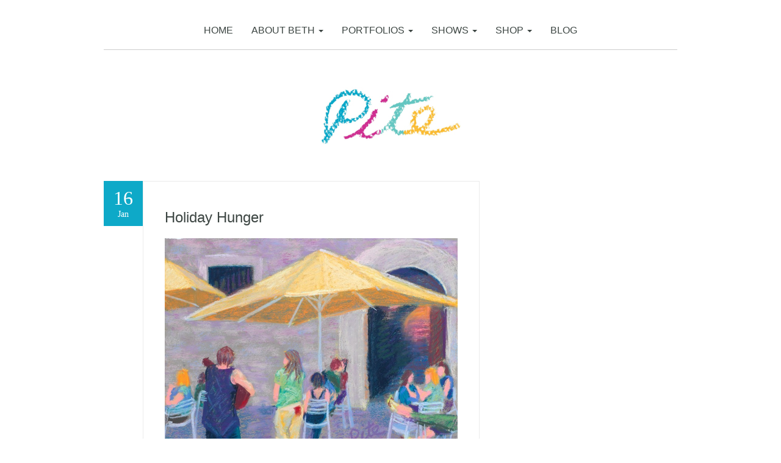

--- FILE ---
content_type: text/html; charset=UTF-8
request_url: https://www.bethpite.com/holiday-hunger/
body_size: 68693
content:
<!DOCTYPE html>
<!--[if IE 7]>
<html class="ie ie7 no-js" lang="en-US">
<![endif]-->
<!--[if IE 8]>
<html class="ie ie8 no-js" lang="en-US">
<![endif]-->
<!--[if !(IE 7) | !(IE 8) ]><!-->
<html class="no-js" lang="en-US">
<!--<![endif]-->
<head>
	<meta charset="UTF-8">
    <meta name="viewport" content="width=device-width">
	<title>Holiday Hunger - Beth Pite</title>
	<link rel="profile" href="http://gmpg.org/xfn/11">
	<link rel="pingback" href="https://www.bethpite.com/xmlrpc.php">	
        <style>
		@media 
		(-webkit-min-device-pixel-ratio: 2), 
		(min-resolution: 192dpi) { 
			.showcase ul li.logo {
				background-image:url(https://www.bethpite.com/wp-content/uploads/2015/06/logo95.jpg)!important;
				background-size:50% auto;
			}
		}
	</style>
    	<meta name='robots' content='index, follow, max-image-preview:large, max-snippet:-1, max-video-preview:-1' />

	<!-- This site is optimized with the Yoast SEO plugin v26.8 - https://yoast.com/product/yoast-seo-wordpress/ -->
	<link rel="canonical" href="https://www.bethpite.com/holiday-hunger/" />
	<meta property="og:locale" content="en_US" />
	<meta property="og:type" content="article" />
	<meta property="og:title" content="Holiday Hunger - Beth Pite" />
	<meta property="og:description" content="People often complain about overeating during the holiday season, but a couple of recent articles shed some light. According to Psychology Today there are four types of hunger, at least two of which feed into this phenomenon. The Economist expands that notion with an article about the new field of nutritional psychiatry. It seems physical [&hellip;]" />
	<meta property="og:url" content="https://www.bethpite.com/holiday-hunger/" />
	<meta property="og:site_name" content="Beth Pite" />
	<meta property="article:published_time" content="2023-01-16T21:41:37+00:00" />
	<meta property="og:image" content="https://www.bethpite.com/wp-content/uploads/2015/06/gypsy-serenade.jpg" />
	<meta property="og:image:width" content="816" />
	<meta property="og:image:height" content="600" />
	<meta property="og:image:type" content="image/jpeg" />
	<meta name="author" content="Beth Pite" />
	<meta name="twitter:card" content="summary_large_image" />
	<meta name="twitter:label1" content="Written by" />
	<meta name="twitter:data1" content="Beth Pite" />
	<meta name="twitter:label2" content="Est. reading time" />
	<meta name="twitter:data2" content="1 minute" />
	<script type="application/ld+json" class="yoast-schema-graph">{"@context":"https://schema.org","@graph":[{"@type":"Article","@id":"https://www.bethpite.com/holiday-hunger/#article","isPartOf":{"@id":"https://www.bethpite.com/holiday-hunger/"},"author":{"name":"Beth Pite","@id":"https://www.bethpite.com/#/schema/person/c352211d99428a4e530e4dee17ac90bf"},"headline":"Holiday Hunger","datePublished":"2023-01-16T21:41:37+00:00","mainEntityOfPage":{"@id":"https://www.bethpite.com/holiday-hunger/"},"wordCount":273,"commentCount":4,"image":{"@id":"https://www.bethpite.com/holiday-hunger/#primaryimage"},"thumbnailUrl":"https://www.bethpite.com/wp-content/uploads/2015/06/gypsy-serenade.jpg","keywords":["art","Beth Pite","cafe","cityscape","painting","pastels","Spain","travel"],"articleSection":["cityscape","health","Travel"],"inLanguage":"en-US","potentialAction":[{"@type":"CommentAction","name":"Comment","target":["https://www.bethpite.com/holiday-hunger/#respond"]}]},{"@type":"WebPage","@id":"https://www.bethpite.com/holiday-hunger/","url":"https://www.bethpite.com/holiday-hunger/","name":"Holiday Hunger - Beth Pite","isPartOf":{"@id":"https://www.bethpite.com/#website"},"primaryImageOfPage":{"@id":"https://www.bethpite.com/holiday-hunger/#primaryimage"},"image":{"@id":"https://www.bethpite.com/holiday-hunger/#primaryimage"},"thumbnailUrl":"https://www.bethpite.com/wp-content/uploads/2015/06/gypsy-serenade.jpg","datePublished":"2023-01-16T21:41:37+00:00","author":{"@id":"https://www.bethpite.com/#/schema/person/c352211d99428a4e530e4dee17ac90bf"},"breadcrumb":{"@id":"https://www.bethpite.com/holiday-hunger/#breadcrumb"},"inLanguage":"en-US","potentialAction":[{"@type":"ReadAction","target":["https://www.bethpite.com/holiday-hunger/"]}]},{"@type":"ImageObject","inLanguage":"en-US","@id":"https://www.bethpite.com/holiday-hunger/#primaryimage","url":"https://www.bethpite.com/wp-content/uploads/2015/06/gypsy-serenade.jpg","contentUrl":"https://www.bethpite.com/wp-content/uploads/2015/06/gypsy-serenade.jpg","width":816,"height":600,"caption":"Gypsy Serenade"},{"@type":"BreadcrumbList","@id":"https://www.bethpite.com/holiday-hunger/#breadcrumb","itemListElement":[{"@type":"ListItem","position":1,"name":"Home","item":"https://www.bethpite.com/"},{"@type":"ListItem","position":2,"name":"Blog","item":"https://www.bethpite.com/blog/"},{"@type":"ListItem","position":3,"name":"Holiday Hunger"}]},{"@type":"WebSite","@id":"https://www.bethpite.com/#website","url":"https://www.bethpite.com/","name":"Beth Pite","description":"","potentialAction":[{"@type":"SearchAction","target":{"@type":"EntryPoint","urlTemplate":"https://www.bethpite.com/?s={search_term_string}"},"query-input":{"@type":"PropertyValueSpecification","valueRequired":true,"valueName":"search_term_string"}}],"inLanguage":"en-US"},{"@type":"Person","@id":"https://www.bethpite.com/#/schema/person/c352211d99428a4e530e4dee17ac90bf","name":"Beth Pite","image":{"@type":"ImageObject","inLanguage":"en-US","@id":"https://www.bethpite.com/#/schema/person/image/","url":"https://secure.gravatar.com/avatar/fe23a9240b4144a9e18139fdd4269d0e8e217877f7cba3120151dea6130a6f79?s=96&d=blank&r=pg","contentUrl":"https://secure.gravatar.com/avatar/fe23a9240b4144a9e18139fdd4269d0e8e217877f7cba3120151dea6130a6f79?s=96&d=blank&r=pg","caption":"Beth Pite"},"sameAs":["https://www.bethpite.com"],"url":"https://www.bethpite.com/author/bethpite/"}]}</script>
	<!-- / Yoast SEO plugin. -->


<link rel='dns-prefetch' href='//stats.wp.com' />
<link rel='dns-prefetch' href='//fonts.googleapis.com' />
<link rel='dns-prefetch' href='//widgets.wp.com' />
<link rel='dns-prefetch' href='//s0.wp.com' />
<link rel='dns-prefetch' href='//0.gravatar.com' />
<link rel='dns-prefetch' href='//1.gravatar.com' />
<link rel='dns-prefetch' href='//2.gravatar.com' />
<link rel='dns-prefetch' href='//jetpack.wordpress.com' />
<link rel='dns-prefetch' href='//public-api.wordpress.com' />
<link rel='dns-prefetch' href='//www.googletagmanager.com' />
<link rel="alternate" type="application/rss+xml" title="Beth Pite &raquo; Feed" href="https://www.bethpite.com/feed/" />
<link rel="alternate" type="application/rss+xml" title="Beth Pite &raquo; Comments Feed" href="https://www.bethpite.com/comments/feed/" />
<link rel="alternate" type="application/rss+xml" title="Beth Pite &raquo; Holiday Hunger Comments Feed" href="https://www.bethpite.com/holiday-hunger/feed/" />
<link rel="alternate" title="oEmbed (JSON)" type="application/json+oembed" href="https://www.bethpite.com/wp-json/oembed/1.0/embed?url=https%3A%2F%2Fwww.bethpite.com%2Fholiday-hunger%2F" />
<link rel="alternate" title="oEmbed (XML)" type="text/xml+oembed" href="https://www.bethpite.com/wp-json/oembed/1.0/embed?url=https%3A%2F%2Fwww.bethpite.com%2Fholiday-hunger%2F&#038;format=xml" />
		<!-- This site uses the Google Analytics by MonsterInsights plugin v9.11.1 - Using Analytics tracking - https://www.monsterinsights.com/ -->
							<script src="//www.googletagmanager.com/gtag/js?id=G-QH0J4YF4E3"  data-cfasync="false" data-wpfc-render="false" type="text/javascript" async></script>
			<script data-cfasync="false" data-wpfc-render="false" type="text/javascript">
				var mi_version = '9.11.1';
				var mi_track_user = true;
				var mi_no_track_reason = '';
								var MonsterInsightsDefaultLocations = {"page_location":"https:\/\/www.bethpite.com\/holiday-hunger\/"};
								if ( typeof MonsterInsightsPrivacyGuardFilter === 'function' ) {
					var MonsterInsightsLocations = (typeof MonsterInsightsExcludeQuery === 'object') ? MonsterInsightsPrivacyGuardFilter( MonsterInsightsExcludeQuery ) : MonsterInsightsPrivacyGuardFilter( MonsterInsightsDefaultLocations );
				} else {
					var MonsterInsightsLocations = (typeof MonsterInsightsExcludeQuery === 'object') ? MonsterInsightsExcludeQuery : MonsterInsightsDefaultLocations;
				}

								var disableStrs = [
										'ga-disable-G-QH0J4YF4E3',
									];

				/* Function to detect opted out users */
				function __gtagTrackerIsOptedOut() {
					for (var index = 0; index < disableStrs.length; index++) {
						if (document.cookie.indexOf(disableStrs[index] + '=true') > -1) {
							return true;
						}
					}

					return false;
				}

				/* Disable tracking if the opt-out cookie exists. */
				if (__gtagTrackerIsOptedOut()) {
					for (var index = 0; index < disableStrs.length; index++) {
						window[disableStrs[index]] = true;
					}
				}

				/* Opt-out function */
				function __gtagTrackerOptout() {
					for (var index = 0; index < disableStrs.length; index++) {
						document.cookie = disableStrs[index] + '=true; expires=Thu, 31 Dec 2099 23:59:59 UTC; path=/';
						window[disableStrs[index]] = true;
					}
				}

				if ('undefined' === typeof gaOptout) {
					function gaOptout() {
						__gtagTrackerOptout();
					}
				}
								window.dataLayer = window.dataLayer || [];

				window.MonsterInsightsDualTracker = {
					helpers: {},
					trackers: {},
				};
				if (mi_track_user) {
					function __gtagDataLayer() {
						dataLayer.push(arguments);
					}

					function __gtagTracker(type, name, parameters) {
						if (!parameters) {
							parameters = {};
						}

						if (parameters.send_to) {
							__gtagDataLayer.apply(null, arguments);
							return;
						}

						if (type === 'event') {
														parameters.send_to = monsterinsights_frontend.v4_id;
							var hookName = name;
							if (typeof parameters['event_category'] !== 'undefined') {
								hookName = parameters['event_category'] + ':' + name;
							}

							if (typeof MonsterInsightsDualTracker.trackers[hookName] !== 'undefined') {
								MonsterInsightsDualTracker.trackers[hookName](parameters);
							} else {
								__gtagDataLayer('event', name, parameters);
							}
							
						} else {
							__gtagDataLayer.apply(null, arguments);
						}
					}

					__gtagTracker('js', new Date());
					__gtagTracker('set', {
						'developer_id.dZGIzZG': true,
											});
					if ( MonsterInsightsLocations.page_location ) {
						__gtagTracker('set', MonsterInsightsLocations);
					}
										__gtagTracker('config', 'G-QH0J4YF4E3', {"forceSSL":"true","link_attribution":"true"} );
										window.gtag = __gtagTracker;										(function () {
						/* https://developers.google.com/analytics/devguides/collection/analyticsjs/ */
						/* ga and __gaTracker compatibility shim. */
						var noopfn = function () {
							return null;
						};
						var newtracker = function () {
							return new Tracker();
						};
						var Tracker = function () {
							return null;
						};
						var p = Tracker.prototype;
						p.get = noopfn;
						p.set = noopfn;
						p.send = function () {
							var args = Array.prototype.slice.call(arguments);
							args.unshift('send');
							__gaTracker.apply(null, args);
						};
						var __gaTracker = function () {
							var len = arguments.length;
							if (len === 0) {
								return;
							}
							var f = arguments[len - 1];
							if (typeof f !== 'object' || f === null || typeof f.hitCallback !== 'function') {
								if ('send' === arguments[0]) {
									var hitConverted, hitObject = false, action;
									if ('event' === arguments[1]) {
										if ('undefined' !== typeof arguments[3]) {
											hitObject = {
												'eventAction': arguments[3],
												'eventCategory': arguments[2],
												'eventLabel': arguments[4],
												'value': arguments[5] ? arguments[5] : 1,
											}
										}
									}
									if ('pageview' === arguments[1]) {
										if ('undefined' !== typeof arguments[2]) {
											hitObject = {
												'eventAction': 'page_view',
												'page_path': arguments[2],
											}
										}
									}
									if (typeof arguments[2] === 'object') {
										hitObject = arguments[2];
									}
									if (typeof arguments[5] === 'object') {
										Object.assign(hitObject, arguments[5]);
									}
									if ('undefined' !== typeof arguments[1].hitType) {
										hitObject = arguments[1];
										if ('pageview' === hitObject.hitType) {
											hitObject.eventAction = 'page_view';
										}
									}
									if (hitObject) {
										action = 'timing' === arguments[1].hitType ? 'timing_complete' : hitObject.eventAction;
										hitConverted = mapArgs(hitObject);
										__gtagTracker('event', action, hitConverted);
									}
								}
								return;
							}

							function mapArgs(args) {
								var arg, hit = {};
								var gaMap = {
									'eventCategory': 'event_category',
									'eventAction': 'event_action',
									'eventLabel': 'event_label',
									'eventValue': 'event_value',
									'nonInteraction': 'non_interaction',
									'timingCategory': 'event_category',
									'timingVar': 'name',
									'timingValue': 'value',
									'timingLabel': 'event_label',
									'page': 'page_path',
									'location': 'page_location',
									'title': 'page_title',
									'referrer' : 'page_referrer',
								};
								for (arg in args) {
																		if (!(!args.hasOwnProperty(arg) || !gaMap.hasOwnProperty(arg))) {
										hit[gaMap[arg]] = args[arg];
									} else {
										hit[arg] = args[arg];
									}
								}
								return hit;
							}

							try {
								f.hitCallback();
							} catch (ex) {
							}
						};
						__gaTracker.create = newtracker;
						__gaTracker.getByName = newtracker;
						__gaTracker.getAll = function () {
							return [];
						};
						__gaTracker.remove = noopfn;
						__gaTracker.loaded = true;
						window['__gaTracker'] = __gaTracker;
					})();
									} else {
										console.log("");
					(function () {
						function __gtagTracker() {
							return null;
						}

						window['__gtagTracker'] = __gtagTracker;
						window['gtag'] = __gtagTracker;
					})();
									}
			</script>
							<!-- / Google Analytics by MonsterInsights -->
		<style id='wp-img-auto-sizes-contain-inline-css' type='text/css'>
img:is([sizes=auto i],[sizes^="auto," i]){contain-intrinsic-size:3000px 1500px}
/*# sourceURL=wp-img-auto-sizes-contain-inline-css */
</style>
<style id='wp-emoji-styles-inline-css' type='text/css'>

	img.wp-smiley, img.emoji {
		display: inline !important;
		border: none !important;
		box-shadow: none !important;
		height: 1em !important;
		width: 1em !important;
		margin: 0 0.07em !important;
		vertical-align: -0.1em !important;
		background: none !important;
		padding: 0 !important;
	}
/*# sourceURL=wp-emoji-styles-inline-css */
</style>
<style id='wp-block-library-inline-css' type='text/css'>
:root{--wp-block-synced-color:#7a00df;--wp-block-synced-color--rgb:122,0,223;--wp-bound-block-color:var(--wp-block-synced-color);--wp-editor-canvas-background:#ddd;--wp-admin-theme-color:#007cba;--wp-admin-theme-color--rgb:0,124,186;--wp-admin-theme-color-darker-10:#006ba1;--wp-admin-theme-color-darker-10--rgb:0,107,160.5;--wp-admin-theme-color-darker-20:#005a87;--wp-admin-theme-color-darker-20--rgb:0,90,135;--wp-admin-border-width-focus:2px}@media (min-resolution:192dpi){:root{--wp-admin-border-width-focus:1.5px}}.wp-element-button{cursor:pointer}:root .has-very-light-gray-background-color{background-color:#eee}:root .has-very-dark-gray-background-color{background-color:#313131}:root .has-very-light-gray-color{color:#eee}:root .has-very-dark-gray-color{color:#313131}:root .has-vivid-green-cyan-to-vivid-cyan-blue-gradient-background{background:linear-gradient(135deg,#00d084,#0693e3)}:root .has-purple-crush-gradient-background{background:linear-gradient(135deg,#34e2e4,#4721fb 50%,#ab1dfe)}:root .has-hazy-dawn-gradient-background{background:linear-gradient(135deg,#faaca8,#dad0ec)}:root .has-subdued-olive-gradient-background{background:linear-gradient(135deg,#fafae1,#67a671)}:root .has-atomic-cream-gradient-background{background:linear-gradient(135deg,#fdd79a,#004a59)}:root .has-nightshade-gradient-background{background:linear-gradient(135deg,#330968,#31cdcf)}:root .has-midnight-gradient-background{background:linear-gradient(135deg,#020381,#2874fc)}:root{--wp--preset--font-size--normal:16px;--wp--preset--font-size--huge:42px}.has-regular-font-size{font-size:1em}.has-larger-font-size{font-size:2.625em}.has-normal-font-size{font-size:var(--wp--preset--font-size--normal)}.has-huge-font-size{font-size:var(--wp--preset--font-size--huge)}.has-text-align-center{text-align:center}.has-text-align-left{text-align:left}.has-text-align-right{text-align:right}.has-fit-text{white-space:nowrap!important}#end-resizable-editor-section{display:none}.aligncenter{clear:both}.items-justified-left{justify-content:flex-start}.items-justified-center{justify-content:center}.items-justified-right{justify-content:flex-end}.items-justified-space-between{justify-content:space-between}.screen-reader-text{border:0;clip-path:inset(50%);height:1px;margin:-1px;overflow:hidden;padding:0;position:absolute;width:1px;word-wrap:normal!important}.screen-reader-text:focus{background-color:#ddd;clip-path:none;color:#444;display:block;font-size:1em;height:auto;left:5px;line-height:normal;padding:15px 23px 14px;text-decoration:none;top:5px;width:auto;z-index:100000}html :where(.has-border-color){border-style:solid}html :where([style*=border-top-color]){border-top-style:solid}html :where([style*=border-right-color]){border-right-style:solid}html :where([style*=border-bottom-color]){border-bottom-style:solid}html :where([style*=border-left-color]){border-left-style:solid}html :where([style*=border-width]){border-style:solid}html :where([style*=border-top-width]){border-top-style:solid}html :where([style*=border-right-width]){border-right-style:solid}html :where([style*=border-bottom-width]){border-bottom-style:solid}html :where([style*=border-left-width]){border-left-style:solid}html :where(img[class*=wp-image-]){height:auto;max-width:100%}:where(figure){margin:0 0 1em}html :where(.is-position-sticky){--wp-admin--admin-bar--position-offset:var(--wp-admin--admin-bar--height,0px)}@media screen and (max-width:600px){html :where(.is-position-sticky){--wp-admin--admin-bar--position-offset:0px}}

/*# sourceURL=wp-block-library-inline-css */
</style><style id='global-styles-inline-css' type='text/css'>
:root{--wp--preset--aspect-ratio--square: 1;--wp--preset--aspect-ratio--4-3: 4/3;--wp--preset--aspect-ratio--3-4: 3/4;--wp--preset--aspect-ratio--3-2: 3/2;--wp--preset--aspect-ratio--2-3: 2/3;--wp--preset--aspect-ratio--16-9: 16/9;--wp--preset--aspect-ratio--9-16: 9/16;--wp--preset--color--black: #000000;--wp--preset--color--cyan-bluish-gray: #abb8c3;--wp--preset--color--white: #ffffff;--wp--preset--color--pale-pink: #f78da7;--wp--preset--color--vivid-red: #cf2e2e;--wp--preset--color--luminous-vivid-orange: #ff6900;--wp--preset--color--luminous-vivid-amber: #fcb900;--wp--preset--color--light-green-cyan: #7bdcb5;--wp--preset--color--vivid-green-cyan: #00d084;--wp--preset--color--pale-cyan-blue: #8ed1fc;--wp--preset--color--vivid-cyan-blue: #0693e3;--wp--preset--color--vivid-purple: #9b51e0;--wp--preset--gradient--vivid-cyan-blue-to-vivid-purple: linear-gradient(135deg,rgb(6,147,227) 0%,rgb(155,81,224) 100%);--wp--preset--gradient--light-green-cyan-to-vivid-green-cyan: linear-gradient(135deg,rgb(122,220,180) 0%,rgb(0,208,130) 100%);--wp--preset--gradient--luminous-vivid-amber-to-luminous-vivid-orange: linear-gradient(135deg,rgb(252,185,0) 0%,rgb(255,105,0) 100%);--wp--preset--gradient--luminous-vivid-orange-to-vivid-red: linear-gradient(135deg,rgb(255,105,0) 0%,rgb(207,46,46) 100%);--wp--preset--gradient--very-light-gray-to-cyan-bluish-gray: linear-gradient(135deg,rgb(238,238,238) 0%,rgb(169,184,195) 100%);--wp--preset--gradient--cool-to-warm-spectrum: linear-gradient(135deg,rgb(74,234,220) 0%,rgb(151,120,209) 20%,rgb(207,42,186) 40%,rgb(238,44,130) 60%,rgb(251,105,98) 80%,rgb(254,248,76) 100%);--wp--preset--gradient--blush-light-purple: linear-gradient(135deg,rgb(255,206,236) 0%,rgb(152,150,240) 100%);--wp--preset--gradient--blush-bordeaux: linear-gradient(135deg,rgb(254,205,165) 0%,rgb(254,45,45) 50%,rgb(107,0,62) 100%);--wp--preset--gradient--luminous-dusk: linear-gradient(135deg,rgb(255,203,112) 0%,rgb(199,81,192) 50%,rgb(65,88,208) 100%);--wp--preset--gradient--pale-ocean: linear-gradient(135deg,rgb(255,245,203) 0%,rgb(182,227,212) 50%,rgb(51,167,181) 100%);--wp--preset--gradient--electric-grass: linear-gradient(135deg,rgb(202,248,128) 0%,rgb(113,206,126) 100%);--wp--preset--gradient--midnight: linear-gradient(135deg,rgb(2,3,129) 0%,rgb(40,116,252) 100%);--wp--preset--font-size--small: 13px;--wp--preset--font-size--medium: 20px;--wp--preset--font-size--large: 36px;--wp--preset--font-size--x-large: 42px;--wp--preset--spacing--20: 0.44rem;--wp--preset--spacing--30: 0.67rem;--wp--preset--spacing--40: 1rem;--wp--preset--spacing--50: 1.5rem;--wp--preset--spacing--60: 2.25rem;--wp--preset--spacing--70: 3.38rem;--wp--preset--spacing--80: 5.06rem;--wp--preset--shadow--natural: 6px 6px 9px rgba(0, 0, 0, 0.2);--wp--preset--shadow--deep: 12px 12px 50px rgba(0, 0, 0, 0.4);--wp--preset--shadow--sharp: 6px 6px 0px rgba(0, 0, 0, 0.2);--wp--preset--shadow--outlined: 6px 6px 0px -3px rgb(255, 255, 255), 6px 6px rgb(0, 0, 0);--wp--preset--shadow--crisp: 6px 6px 0px rgb(0, 0, 0);}:where(.is-layout-flex){gap: 0.5em;}:where(.is-layout-grid){gap: 0.5em;}body .is-layout-flex{display: flex;}.is-layout-flex{flex-wrap: wrap;align-items: center;}.is-layout-flex > :is(*, div){margin: 0;}body .is-layout-grid{display: grid;}.is-layout-grid > :is(*, div){margin: 0;}:where(.wp-block-columns.is-layout-flex){gap: 2em;}:where(.wp-block-columns.is-layout-grid){gap: 2em;}:where(.wp-block-post-template.is-layout-flex){gap: 1.25em;}:where(.wp-block-post-template.is-layout-grid){gap: 1.25em;}.has-black-color{color: var(--wp--preset--color--black) !important;}.has-cyan-bluish-gray-color{color: var(--wp--preset--color--cyan-bluish-gray) !important;}.has-white-color{color: var(--wp--preset--color--white) !important;}.has-pale-pink-color{color: var(--wp--preset--color--pale-pink) !important;}.has-vivid-red-color{color: var(--wp--preset--color--vivid-red) !important;}.has-luminous-vivid-orange-color{color: var(--wp--preset--color--luminous-vivid-orange) !important;}.has-luminous-vivid-amber-color{color: var(--wp--preset--color--luminous-vivid-amber) !important;}.has-light-green-cyan-color{color: var(--wp--preset--color--light-green-cyan) !important;}.has-vivid-green-cyan-color{color: var(--wp--preset--color--vivid-green-cyan) !important;}.has-pale-cyan-blue-color{color: var(--wp--preset--color--pale-cyan-blue) !important;}.has-vivid-cyan-blue-color{color: var(--wp--preset--color--vivid-cyan-blue) !important;}.has-vivid-purple-color{color: var(--wp--preset--color--vivid-purple) !important;}.has-black-background-color{background-color: var(--wp--preset--color--black) !important;}.has-cyan-bluish-gray-background-color{background-color: var(--wp--preset--color--cyan-bluish-gray) !important;}.has-white-background-color{background-color: var(--wp--preset--color--white) !important;}.has-pale-pink-background-color{background-color: var(--wp--preset--color--pale-pink) !important;}.has-vivid-red-background-color{background-color: var(--wp--preset--color--vivid-red) !important;}.has-luminous-vivid-orange-background-color{background-color: var(--wp--preset--color--luminous-vivid-orange) !important;}.has-luminous-vivid-amber-background-color{background-color: var(--wp--preset--color--luminous-vivid-amber) !important;}.has-light-green-cyan-background-color{background-color: var(--wp--preset--color--light-green-cyan) !important;}.has-vivid-green-cyan-background-color{background-color: var(--wp--preset--color--vivid-green-cyan) !important;}.has-pale-cyan-blue-background-color{background-color: var(--wp--preset--color--pale-cyan-blue) !important;}.has-vivid-cyan-blue-background-color{background-color: var(--wp--preset--color--vivid-cyan-blue) !important;}.has-vivid-purple-background-color{background-color: var(--wp--preset--color--vivid-purple) !important;}.has-black-border-color{border-color: var(--wp--preset--color--black) !important;}.has-cyan-bluish-gray-border-color{border-color: var(--wp--preset--color--cyan-bluish-gray) !important;}.has-white-border-color{border-color: var(--wp--preset--color--white) !important;}.has-pale-pink-border-color{border-color: var(--wp--preset--color--pale-pink) !important;}.has-vivid-red-border-color{border-color: var(--wp--preset--color--vivid-red) !important;}.has-luminous-vivid-orange-border-color{border-color: var(--wp--preset--color--luminous-vivid-orange) !important;}.has-luminous-vivid-amber-border-color{border-color: var(--wp--preset--color--luminous-vivid-amber) !important;}.has-light-green-cyan-border-color{border-color: var(--wp--preset--color--light-green-cyan) !important;}.has-vivid-green-cyan-border-color{border-color: var(--wp--preset--color--vivid-green-cyan) !important;}.has-pale-cyan-blue-border-color{border-color: var(--wp--preset--color--pale-cyan-blue) !important;}.has-vivid-cyan-blue-border-color{border-color: var(--wp--preset--color--vivid-cyan-blue) !important;}.has-vivid-purple-border-color{border-color: var(--wp--preset--color--vivid-purple) !important;}.has-vivid-cyan-blue-to-vivid-purple-gradient-background{background: var(--wp--preset--gradient--vivid-cyan-blue-to-vivid-purple) !important;}.has-light-green-cyan-to-vivid-green-cyan-gradient-background{background: var(--wp--preset--gradient--light-green-cyan-to-vivid-green-cyan) !important;}.has-luminous-vivid-amber-to-luminous-vivid-orange-gradient-background{background: var(--wp--preset--gradient--luminous-vivid-amber-to-luminous-vivid-orange) !important;}.has-luminous-vivid-orange-to-vivid-red-gradient-background{background: var(--wp--preset--gradient--luminous-vivid-orange-to-vivid-red) !important;}.has-very-light-gray-to-cyan-bluish-gray-gradient-background{background: var(--wp--preset--gradient--very-light-gray-to-cyan-bluish-gray) !important;}.has-cool-to-warm-spectrum-gradient-background{background: var(--wp--preset--gradient--cool-to-warm-spectrum) !important;}.has-blush-light-purple-gradient-background{background: var(--wp--preset--gradient--blush-light-purple) !important;}.has-blush-bordeaux-gradient-background{background: var(--wp--preset--gradient--blush-bordeaux) !important;}.has-luminous-dusk-gradient-background{background: var(--wp--preset--gradient--luminous-dusk) !important;}.has-pale-ocean-gradient-background{background: var(--wp--preset--gradient--pale-ocean) !important;}.has-electric-grass-gradient-background{background: var(--wp--preset--gradient--electric-grass) !important;}.has-midnight-gradient-background{background: var(--wp--preset--gradient--midnight) !important;}.has-small-font-size{font-size: var(--wp--preset--font-size--small) !important;}.has-medium-font-size{font-size: var(--wp--preset--font-size--medium) !important;}.has-large-font-size{font-size: var(--wp--preset--font-size--large) !important;}.has-x-large-font-size{font-size: var(--wp--preset--font-size--x-large) !important;}
/*# sourceURL=global-styles-inline-css */
</style>

<style id='classic-theme-styles-inline-css' type='text/css'>
/*! This file is auto-generated */
.wp-block-button__link{color:#fff;background-color:#32373c;border-radius:9999px;box-shadow:none;text-decoration:none;padding:calc(.667em + 2px) calc(1.333em + 2px);font-size:1.125em}.wp-block-file__button{background:#32373c;color:#fff;text-decoration:none}
/*# sourceURL=/wp-includes/css/classic-themes.min.css */
</style>
<link rel='stylesheet' id='contact-form-7-css' href='https://www.bethpite.com/wp-content/plugins/contact-form-7/includes/css/styles.css?ver=6.1.4' type='text/css' media='all' />
<link rel='stylesheet' id='finalTilesGallery_stylesheet-css' href='https://www.bethpite.com/wp-content/plugins/final-tiles-grid-gallery-lite/scripts/ftg.css?ver=3.6.11' type='text/css' media='all' />
<link rel='stylesheet' id='fontawesome_stylesheet-css' href='https://www.bethpite.com/wp-content/plugins/final-tiles-grid-gallery-lite/fonts/font-awesome/css/font-awesome.min.css?ver=6.9' type='text/css' media='all' />
<link rel='stylesheet' id='woocommerce-layout-css' href='https://www.bethpite.com/wp-content/plugins/woocommerce/assets/css/woocommerce-layout.css?ver=10.4.3' type='text/css' media='all' />
<style id='woocommerce-layout-inline-css' type='text/css'>

	.infinite-scroll .woocommerce-pagination {
		display: none;
	}
/*# sourceURL=woocommerce-layout-inline-css */
</style>
<link rel='stylesheet' id='woocommerce-smallscreen-css' href='https://www.bethpite.com/wp-content/plugins/woocommerce/assets/css/woocommerce-smallscreen.css?ver=10.4.3' type='text/css' media='only screen and (max-width: 768px)' />
<link rel='stylesheet' id='woocommerce-general-css' href='https://www.bethpite.com/wp-content/plugins/woocommerce/assets/css/woocommerce.css?ver=10.4.3' type='text/css' media='all' />
<style id='woocommerce-inline-inline-css' type='text/css'>
.woocommerce form .form-row .required { visibility: visible; }
/*# sourceURL=woocommerce-inline-inline-css */
</style>
<link rel='stylesheet' id='garnet-open-sans-css' href='http://fonts.googleapis.com/css?family=Open+Sans:400,300' type='text/css' media='all' />
<link rel='stylesheet' id='garnet-montserrat-css' href='http://fonts.googleapis.com/css?family=Montserrat:400,700' type='text/css' media='all' />
<link rel='stylesheet' id='garnet-fontawesome-css' href='https://www.bethpite.com/wp-content/themes/garnet/font-awesome/css/font-awesome.min.css' type='text/css' media='all' />
<link rel='stylesheet' id='garnet-boostrap-css' href='https://www.bethpite.com/wp-content/themes/garnet/bootstrap/css/bootstrap.min.css' type='text/css' media='all' />
<link rel='stylesheet' id='garnet-style-css' href='https://www.bethpite.com/wp-content/themes/garnet/style.css?ver=6.9' type='text/css' media='all' />
<link rel='stylesheet' id='jetpack_likes-css' href='https://www.bethpite.com/wp-content/plugins/jetpack/modules/likes/style.css?ver=15.4' type='text/css' media='all' />
<link rel='stylesheet' id='wp-block-paragraph-css' href='https://www.bethpite.com/wp-includes/blocks/paragraph/style.min.css?ver=6.9' type='text/css' media='all' />
<script type="text/javascript" src="https://www.bethpite.com/wp-content/plugins/google-analytics-for-wordpress/assets/js/frontend-gtag.min.js?ver=9.11.1" id="monsterinsights-frontend-script-js" async="async" data-wp-strategy="async"></script>
<script data-cfasync="false" data-wpfc-render="false" type="text/javascript" id='monsterinsights-frontend-script-js-extra'>/* <![CDATA[ */
var monsterinsights_frontend = {"js_events_tracking":"true","download_extensions":"doc,pdf,ppt,zip,xls,docx,pptx,xlsx","inbound_paths":"[{\"path\":\"\\\/go\\\/\",\"label\":\"affiliate\"},{\"path\":\"\\\/recommend\\\/\",\"label\":\"affiliate\"}]","home_url":"https:\/\/www.bethpite.com","hash_tracking":"false","v4_id":"G-QH0J4YF4E3"};/* ]]> */
</script>
<script type="text/javascript" src="https://www.bethpite.com/wp-includes/js/jquery/jquery.min.js?ver=3.7.1" id="jquery-core-js"></script>
<script type="text/javascript" src="https://www.bethpite.com/wp-includes/js/jquery/jquery-migrate.min.js?ver=3.4.1" id="jquery-migrate-js"></script>
<script type="text/javascript" id="image-watermark-no-right-click-js-before">
/* <![CDATA[ */
var iwArgsNoRightClick = {"rightclick":"Y","draganddrop":"N","devtools":"Y","enableToast":"Y","toastMessage":"This content is protected"};

//# sourceURL=image-watermark-no-right-click-js-before
/* ]]> */
</script>
<script type="text/javascript" src="https://www.bethpite.com/wp-content/plugins/image-watermark/js/no-right-click.js?ver=2.0.6" id="image-watermark-no-right-click-js"></script>
<script type="text/javascript" src="https://www.bethpite.com/wp-content/plugins/woocommerce/assets/js/jquery-blockui/jquery.blockUI.min.js?ver=2.7.0-wc.10.4.3" id="wc-jquery-blockui-js" defer="defer" data-wp-strategy="defer"></script>
<script type="text/javascript" id="wc-add-to-cart-js-extra">
/* <![CDATA[ */
var wc_add_to_cart_params = {"ajax_url":"/wp-admin/admin-ajax.php","wc_ajax_url":"/?wc-ajax=%%endpoint%%","i18n_view_cart":"View cart","cart_url":"https://www.bethpite.com/cart/","is_cart":"","cart_redirect_after_add":"yes"};
//# sourceURL=wc-add-to-cart-js-extra
/* ]]> */
</script>
<script type="text/javascript" src="https://www.bethpite.com/wp-content/plugins/woocommerce/assets/js/frontend/add-to-cart.min.js?ver=10.4.3" id="wc-add-to-cart-js" defer="defer" data-wp-strategy="defer"></script>
<script type="text/javascript" src="https://www.bethpite.com/wp-content/plugins/woocommerce/assets/js/js-cookie/js.cookie.min.js?ver=2.1.4-wc.10.4.3" id="wc-js-cookie-js" defer="defer" data-wp-strategy="defer"></script>
<script type="text/javascript" id="woocommerce-js-extra">
/* <![CDATA[ */
var woocommerce_params = {"ajax_url":"/wp-admin/admin-ajax.php","wc_ajax_url":"/?wc-ajax=%%endpoint%%","i18n_password_show":"Show password","i18n_password_hide":"Hide password"};
//# sourceURL=woocommerce-js-extra
/* ]]> */
</script>
<script type="text/javascript" src="https://www.bethpite.com/wp-content/plugins/woocommerce/assets/js/frontend/woocommerce.min.js?ver=10.4.3" id="woocommerce-js" defer="defer" data-wp-strategy="defer"></script>
<script type="text/javascript" src="https://www.bethpite.com/wp-content/themes/garnet/js/modernizr.js?ver=6.9" id="garnet-modernizr-script-js"></script>
<script type="text/javascript" src="https://www.bethpite.com/wp-content/themes/garnet/js/twitter-fetcher.js?ver=20131209" id="garnet-twitter-fetcher-js"></script>
<link rel="https://api.w.org/" href="https://www.bethpite.com/wp-json/" /><link rel="alternate" title="JSON" type="application/json" href="https://www.bethpite.com/wp-json/wp/v2/posts/4623" /><link rel="EditURI" type="application/rsd+xml" title="RSD" href="https://www.bethpite.com/xmlrpc.php?rsd" />
<meta name="generator" content="WordPress 6.9" />
<meta name="generator" content="WooCommerce 10.4.3" />
<link rel='shortlink' href='https://www.bethpite.com/?p=4623' />
<meta name="generator" content="Site Kit by Google 1.171.0" />	<style>img#wpstats{display:none}</style>
		<!-- Custom Styling -->
<style type="text/css">
body { background: #ffffff;}
a{color:#0ea9c8;}.btn-primary,.footer-meta,input[type="submit"] {background:#0ea9c8;}.btn-default:hover,.btn-default:focus{background:#0ea9c8;}.box-bg {background:#0ea9c8;}.navbar-toggle {background:#0ea9c8;}.navbar .navbar-nav>.active>a,.navbar .navbar-nav>.active>a:hover,.navbar .navbar-nav>.current-menu-ancestor>a,.navbar .navbar-nav>.current-menu-ancestor>a:hover{color:#0ea9c8;}.navbar .navbar-nav>.open>a,.navbar .navbar-nav>.open>a:focus{border-color:#0ea9c8;}@media(min-width:767px) {.navbar .navbar-nav>li>a:hover,.navbar .navbar-nav>li>a:focus{border-bottom:6px solid #0ea9c8;}.navbar .navbar-nav>.active>a,.navbar .navbar-nav>.active>a:hover,.navbar .navbar-nav>.current-menu-ancestor>a,.navbar .navbar-nav>.current-menu-ancestor>a:hover{border-bottom:6px solid #0ea9c8;}}.navbar-nav .dropdown-menu,.navbar-nav .open .dropdown-menu {border-color: #0ea9c8 transparent transparent transparent;}.navbar .navbar-nav .dropdown-menu>li>a:hover,.navbar .navbar-nav .open .dropdown-menu>li>a:hover,.navbar .navbar-nav .dropdown-menu>li>a:focus,.navbar .navbar-nav .open .dropdown-menu>li>a:focus,.navbar .navbar-nav .open .dropdown-menu>li>a:hover,.navbar .navbar-nav .open .dropdown-menu>li>a:focus,.navbar .navbar-nav .open .dropdown-menu>.active>a,.navbar .navbar-nav .open .dropdown-menu>.active>a:hover,.navbar .navbar-nav .open .dropdown-menu>.active>a:focus {color: #0ea9c8;}hr.section-sep {border-top:4px solid #0ea9c8;}.portfolio-block .view-portfolio{background:#0ea9c8;}.portfolio-navigation li a{background:#0ea9c8;}.testimonial-block .quote-open {color:#0ea9c8;}.post-block .date {background:#0ea9c8;}hr.theme-sep {border-top:5px solid #0ea9c8;}.team-info h2 {color:#0ea9c8;}.team-connect a {background:#0ea9c8;}#page .contact-list li i {color:#0ea9c8; }.post-navigation {border-top: 4px solid #0ea9c8;}.post-navigation a,.image-navigation a {color: #0ea9c8;}.paging-navigation {border-top: 4px solid #0ea9c8;}.paging-navigation a {color: #0ea9c8;}.pagination>li>a,.pagination>li>span {background: #0ea9c8;	}.comments-area {border-top:4px solid #0ea9c8;}.comment-author a:hover,.comment-list .pingback a:hover,.comment-list .trackback a:hover,.comment-metadata a:hover {color: #0ea9c8;}.bypostauthor > article .fn:after {background:#0ea9c8;}.form-submit input {background:#0ea9c8;}.widget a:hover {color:#0ea9c8;}.widget_recent_entries li:before,.widget_categories li:before,.widget_pages li:before,.widget_archive li:before,.widget_recent_comments li:before {color:#0ea9c8;}.widget_categories .widget-title {color:#0ea9c8;border-color:#0ea9c8;}.widget_categories li a:hover {background:#0ea9c8;}.widget_twitter li:before {color: #0ea9c8;}.widget_list_portfolio .portfolio-category a {background:#0ea9c8;}.extra-list i {color:#0ea9c8;}.site-info{background:#0ea9c8;}.site-info .social a {background:#0ea9c8;}.site-info .social a:hover,.site-info .social a:focus {background:#0ea9c8;}.flex-control-paging li a {background: #0ea9c8;}.dl-menuwrapper ul {	border-bottom:5px solid #0ea9c8;border-top:5px solid #0ea9c8;}.no-touch .dl-menuwrapper li a:hover {background:#0ea9c8;}
.portfolio-caption {background:rgba(14, 169, 200 ,0.8);}
body {color:#5e0459;}a:hover {color:#5e0459;}.btn-primary:hover,.btn-primary:focus,input[type="submit"]:hover{background:#5e0459;}.btn-default {background:#5e0459;}.navbar-nav .dropdown-menu,.navbar-nav .open .dropdown-menu{background:#5e0459;}.portfolio-block .view-portfolio:hover,.portfolio-block .view-portfolio:focus {background:#5e0459;}.portfolio-navigation li a:hover {background:#5e0459;}.portfolio-related span {color:#5e0459;}.post-navigation a:hover,.post-navigation a:focus,.image-navigation a:hover,.image-navigation a:focus {color: #5e0459;}.pagination>li>a:hover,.pagination>li>span:hover,.pagination>li>a:focus,.pagination>li>span:focus {background:#5e0459;}.comments-area a:hover,.comments-area a:focus {color:#5e0459;}.form-submit input:hover,.form-submit input:focus {background:#5e0459;}.widget a {color:#5e0459;}.widget_list_portfolio .portfolio-category a:hover,.widget_list_portfolio .portfolio-category a:focus {background:#5e0459;}.dl-menuwrapper button.dl-active {background:#5e0459;}
.btn-load-more:after,.btn-view-blog:after,.btn-view-t:after,.post-block span.sticky {background:#f7bd37;}.btn-read-more:after{background:#f7bd37;}.btn-go-site:after{background:#f7bd37;}.submit-btn-wrapper:after{background:#f7bd37;}.pagination>.active>a,.pagination>.active>span,.pagination>.active>a:hover,.pagination>.active>span:hover,.pagination>.active>a:focus,.pagination>.active>span:focus {background:#f7bd37;}.form-submit:after {background:#f7bd37;}.theme-subscription button {background:#f7bd37;color:#f7bd37;}.dl-menuwrapper li a {color:#f7bd37;}
#footer-sidebar .widget .widget-title { color:#ffffff; }
#footer-sidebar .widget { color:#fafafa; }
#footer-sidebar a { color:#fafafa; }
#footer-sidebar a:hover { color:#999999; }
.widget-wrapper { background: #3e4543;}
</style>
<link rel="shortcut icon" href="https://www.bethpite.com/wp-content/uploads/2015/06/favicon-4.ico"/>
	<noscript><style>.woocommerce-product-gallery{ opacity: 1 !important; }</style></noscript>
	<style type="text/css" id="custom-background-css">
body.custom-background { background-color: #ffffff; }
</style>
			<style type="text/css" id="wp-custom-css">
			/*
Welcome to Custom CSS!

To learn how this works, see http://wp.me/PEmnE-Bt
*/
.portfolio-caption h3 small {
	display: none;
}

.btn-wrapper {
	display: none;
}

.widget-wrapper {
	display: none;
}

.entry-meta {
	display: none;
}

.final-tiles-gallery .tile .caption-block .text-wrapper span.title {line-height: 1.4;}

.final-tiles-gallery .tile .caption-block .text-wrapper span.title > div {
	font-size: 12px;
	opacity: .8; 
	margin-top: 5px;
}
.woocommerce-ordering {
  display: none;
}
.related.products {
  display: none;
}
.navigation.pagination {
    display: none;
}

/*
	CSS Migrated from Jetpack:
*/

/*
Welcome to Custom CSS!

To learn how this works, see http://wp.me/PEmnE-Bt
*/
.portfolio-caption h3 small {
	display: none;
}

.btn-wrapper {
	display: none;
}

.widget-wrapper {
	display: none;
}

.entry-meta {
	display: none;
}

/*
	CSS Migrated from Jetpack:
*/

/*
Welcome to Custom CSS!

To learn how this works, see http://wp.me/PEmnE-Bt
*/
.portfolio-caption h3 small {
	display: none;
}

.btn-wrapper {
	display: none;
}

.widget-wrapper {
	display: none;
}

.entry-meta {
	display: none;
}

.navigation.portfolio-navigation  {
    display: none;
}		</style>
		<link rel='stylesheet' id='wc-blocks-style-css' href='https://www.bethpite.com/wp-content/plugins/woocommerce/assets/client/blocks/wc-blocks.css?ver=wc-10.4.3' type='text/css' media='all' />
</head>
<body class="wp-singular post-template-default single single-post postid-4623 single-format-standard custom-background wp-theme-garnet theme-garnet woocommerce-no-js">
<div id="page" class="hfeed site">
    <header id="masthead" class="site-header" role="banner">
    	<div class="container">
            <div class="navbar-wrapper">
                <div class="navbar navbar-inverse navbar-fixed-top" role="navigation">   
                    <div class="navbar-header">
                    <button type="button" class="navbar-toggle" data-toggle="collapse" data-target=".navbar-collapse">
                    <span class="sr-only">Toggle navigation</span>
                    <span class="icon-bar"></span>
                    <span class="icon-bar"></span>
                    <span class="icon-bar"></span>
                    </button>
                    </div>
                    <div class="navbar-collapse collapse"><ul id="menu-bethpitemenu" class="nav navbar-nav"><li id="menu-item-3389" class="menu-item menu-item-type-custom menu-item-object-custom menu-item-3389"><a href="https://www.bethpite.com/welcome">Home</a></li>
<li id="menu-item-2325" class="menu-item menu-item-type-custom menu-item-object-custom menu-item-has-children menu-item-2325 dropdown"><a href="#" data-toggle="dropdown" class="dropdown-toggle" data-hover="dropdown">About Beth <span class="caret"></span></a>
<ul role="menu" class=" dropdown-menu">
	<li id="menu-item-1033" class="menu-item menu-item-type-post_type menu-item-object-page menu-item-1033"><a href="https://www.bethpite.com/about-beth-pite/">Biography</a></li>
	<li id="menu-item-2323" class="menu-item menu-item-type-post_type menu-item-object-page menu-item-2323"><a href="https://www.bethpite.com/my-process-with-examples/">My Process, With Examples &#038; Video</a></li>
	<li id="menu-item-2324" class="menu-item menu-item-type-post_type menu-item-object-page menu-item-2324"><a href="https://www.bethpite.com/frequently-asked-questions-faq/">Frequently Asked Questions (FAQs)</a></li>
</ul>
</li>
<li id="menu-item-1559" class="menu-item menu-item-type-custom menu-item-object-custom menu-item-has-children menu-item-1559 dropdown"><a href="#" data-toggle="dropdown" class="dropdown-toggle" data-hover="dropdown">Portfolios <span class="caret"></span></a>
<ul role="menu" class=" dropdown-menu">
	<li id="menu-item-1069" class="menu-item menu-item-type-custom menu-item-object-custom menu-item-1069"><a href="https://www.bethpite.com/?portfolio=seascapes">Seascapes</a></li>
	<li id="menu-item-1315" class="menu-item menu-item-type-custom menu-item-object-custom menu-item-1315"><a href="https://www.bethpite.com/?portfolio=cityscapes">Cityscapes</a></li>
	<li id="menu-item-1316" class="menu-item menu-item-type-custom menu-item-object-custom menu-item-1316"><a href="https://www.bethpite.com/?portfolio=still-lifeish">Still-ish Life</a></li>
	<li id="menu-item-1317" class="menu-item menu-item-type-custom menu-item-object-custom menu-item-1317"><a href="https://www.bethpite.com/?portfolio=travel">Travel</a></li>
	<li id="menu-item-1339" class="menu-item menu-item-type-custom menu-item-object-custom menu-item-1339"><a href="https://www.bethpite.com/?portfolio=the-produce-aisle">The Produce Aisle</a></li>
</ul>
</li>
<li id="menu-item-1585" class="menu-item menu-item-type-custom menu-item-object-custom menu-item-has-children menu-item-1585 dropdown"><a href="#" data-toggle="dropdown" class="dropdown-toggle" data-hover="dropdown">Shows <span class="caret"></span></a>
<ul role="menu" class=" dropdown-menu">
	<li id="menu-item-1586" class="menu-item menu-item-type-post_type menu-item-object-page menu-item-1586"><a href="https://www.bethpite.com/current-exhibits/">Current &#038; Coming Exhibits</a></li>
	<li id="menu-item-1034" class="menu-item menu-item-type-post_type menu-item-object-page menu-item-1034"><a href="https://www.bethpite.com/shows/">Past Shows</a></li>
</ul>
</li>
<li id="menu-item-3932" class="menu-item menu-item-type-post_type menu-item-object-page menu-item-has-children menu-item-3932 dropdown"><a href="#" data-toggle="dropdown" class="dropdown-toggle" data-hover="dropdown">SHOP <span class="caret"></span></a>
<ul role="menu" class=" dropdown-menu">
	<li id="menu-item-3856" class="menu-item menu-item-type-custom menu-item-object-custom menu-item-3856"><a href="https://www.bethpite.com/product-category/note-cards/">Note Cards</a></li>
	<li id="menu-item-3861" class="menu-item menu-item-type-custom menu-item-object-custom menu-item-3861"><a href="https://www.bethpite.com/product-category/prints/">Limited Edition Prints</a></li>
	<li id="menu-item-3857" class="menu-item menu-item-type-custom menu-item-object-custom menu-item-3857"><a href="https://www.bethpite.com/product-category/calendar/">Calendar</a></li>
	<li id="menu-item-3858" class="menu-item menu-item-type-post_type menu-item-object-page menu-item-3858"><a href="https://www.bethpite.com/cart/">View Cart</a></li>
</ul>
</li>
<li id="menu-item-1151" class="menu-item menu-item-type-post_type menu-item-object-page current_page_parent menu-item-1151"><a href="https://www.bethpite.com/blog/">Blog</a></li>
</ul></div>                </div>
            </div>
            <div class="site-logo text-center hisrc">                
                <a href="https://www.bethpite.com/">                <script type="text/javascript">
					var retina = window.devicePixelRatio > 1;
					if (retina) {
						document.write('<img class="retina-logo" src="https://www.bethpite.com/wp-content/uploads/2015/06/logo95.jpg" alt="Beth Pite" />');
					}
					else {
						document.write(' <img class="" src="https://www.bethpite.com/wp-content/uploads/2015/06/logo95.jpg" alt="Beth Pite" />');
					}
				</script>
                </a>
            </div>
                    </div>
    </header><!-- #masthead -->

<div id="main" class="site-main">
	<div class="container"><div id="main-content" class="main-content">
	<div class="row">
        <div id="primary" class="content-area col-md-8">
            <div id="content" class="site-content" role="main">
                <article id="post-4623" class="even post-4623 post type-post status-publish format-standard has-post-thumbnail hentry category-cityscape category-health category-travel tag-art tag-beth-pite tag-cafe tag-cityscape tag-painting tag-pastels tag-spain tag-travel">	
    <div class="post-block">
        <div class="date">
        	            <span class="date-no">16</span>
            <span class="month">Jan</span>
        </div>
                <div class="entry-content">
            <h1 class="entry-title">Holiday Hunger</h1>                        <div class="entry-meta">            
            	<span class="entry-date"><time class="entry-date" datetime="2023-01-16T16:41:37-05:00">January 16, 2023</time></span> 
			</div><!-- .entry-meta -->
                                    	<p><img width="800" height="600" src="https://www.bethpite.com/wp-content/uploads/2015/06/gypsy-serenade-800x600.jpg" class="attachment-garnet-box-width size-garnet-box-width wp-post-image" alt="" decoding="async" fetchpriority="high" /></p>
                                    	<div class="clearfix">
            	
<p>People often complain about overeating during the holiday season, but a couple of recent articles shed some light. According to Psychology Today there are four types of hunger, at least two of which feed into this phenomenon. The Economist expands that notion with an article about the new field of nutritional psychiatry.</p>
<p>It seems physical hunger is the most &#8220;real&#8221; of the four types, manifesting with headaches, growling stomach, or feeling faint. Most of us are lucky enough to have ample food, so, as long as we keep healthy snacks handy, this rarely applies. Practical hunger is related; you eat even though not hungry. This is to avoid problems later, like overeating or less healthy eating, when you know you&#8217;re facing a busy work schedule or a day of travel.</p>
<p>Nutritional psychiatry might suggest you are actually lacking certain nutrients, many of which are essential for brain health, and are seeking them.  That could relate to the third type, taste hunger. Sometimes a certain food sounds good to you. Perhaps that&#8217;s a nutrient your body craves, or liquid, or heat, that it needs. Stop and pay attention.</p>
<p>The fourth type, emotional hunger, is pleasurable and related to socializing (or, at the extremes, mental health.) It might involve eating traditional holiday favorites to get that warm, fuzzy feeling. Nutritional psychiatry says certain foods initiate body functions that release endorphins, our pleasure hormones. Emotional hunger can address social needs via a glass of wine in a cafe, like this one in Spain. It might involve turkey at Thanksgiving, or a few extra cookies at Christmas. So enjoy, and learn to tell the difference.</p>
                </div>
                <div class="entry-meta clearfix footer-meta">
                <p><span class="author vcard"><a class="url fn n" href="https://www.bethpite.com/author/bethpite/" rel="author">Beth Pite</a></span></p>
                                <p><span class="cat-links"><a href="https://www.bethpite.com/category/cityscape/" rel="category tag">cityscape</a> <a href="https://www.bethpite.com/category/health/" rel="category tag">health</a> <a href="https://www.bethpite.com/category/travel/" rel="category tag">Travel</a></span></p>
                                                	<p>
                    <span class="tag-links"><a href="https://www.bethpite.com/tag/art/" rel="tag">art</a>, <a href="https://www.bethpite.com/tag/beth-pite/" rel="tag">Beth Pite</a>, <a href="https://www.bethpite.com/tag/cafe/" rel="tag">cafe</a>, <a href="https://www.bethpite.com/tag/cityscape/" rel="tag">cityscape</a>, <a href="https://www.bethpite.com/tag/painting/" rel="tag">painting</a>, <a href="https://www.bethpite.com/tag/pastels/" rel="tag">pastels</a>, <a href="https://www.bethpite.com/tag/spain/" rel="tag">Spain</a>, <a href="https://www.bethpite.com/tag/travel/" rel="tag">travel</a></span>                    </p>
                        
                </div><!-- .entry-meta -->
                    </div>
    </div><!-- .post-block -->
</article><!-- #post-## --><div id="comments" class="comments-area box">	
	
	<h2 class="comments-title">
		4 comments 	</h2>

	
	<ol class="comment-list">
				<li id="comment-266282" class="comment byuser comment-author-bethpite bypostauthor even thread-even depth-1">
			<article id="div-comment-266282" class="comment-body">
				<footer class="comment-meta">
					<div class="comment-author vcard">
						<img alt='' src='https://secure.gravatar.com/avatar/fe23a9240b4144a9e18139fdd4269d0e8e217877f7cba3120151dea6130a6f79?s=60&#038;d=blank&#038;r=pg' srcset='https://secure.gravatar.com/avatar/fe23a9240b4144a9e18139fdd4269d0e8e217877f7cba3120151dea6130a6f79?s=120&#038;d=blank&#038;r=pg 2x' class='avatar avatar-60 photo' height='60' width='60' decoding='async'/>						<b class="fn"><a href="https://www.bethpite.com" class="url" rel="ugc">Beth Pite</a></b> <span class="says">says:</span>					</div><!-- .comment-author -->

					<div class="comment-metadata">
						<a href="https://www.bethpite.com/holiday-hunger/#comment-266282"><time datetime="2023-01-17T19:08:30-05:00">January 17, 2023 at 7:08 pm</time></a>					</div><!-- .comment-metadata -->

									</footer><!-- .comment-meta -->

				<div class="comment-content">
					<p>Your eloquence made my evening, JP! Glad you enjoy my art.</p>
				</div><!-- .comment-content -->

							</article><!-- .comment-body -->
		</li><!-- #comment-## -->
		<li id="comment-266281" class="comment odd alt thread-odd thread-alt depth-1">
			<article id="div-comment-266281" class="comment-body">
				<footer class="comment-meta">
					<div class="comment-author vcard">
						<img alt='' src='https://secure.gravatar.com/avatar/15b9626030397abf190765e6740a010513b3e64fc113377efac9a32b308e34d5?s=60&#038;d=blank&#038;r=pg' srcset='https://secure.gravatar.com/avatar/15b9626030397abf190765e6740a010513b3e64fc113377efac9a32b308e34d5?s=120&#038;d=blank&#038;r=pg 2x' class='avatar avatar-60 photo' height='60' width='60' decoding='async'/>						<b class="fn"><a href="http://gravatar.com/jpite" class="url" rel="ugc external nofollow">jpite</a></b> <span class="says">says:</span>					</div><!-- .comment-author -->

					<div class="comment-metadata">
						<a href="https://www.bethpite.com/holiday-hunger/#comment-266281"><time datetime="2023-01-17T18:05:15-05:00">January 17, 2023 at 6:05 pm</time></a>					</div><!-- .comment-metadata -->

									</footer><!-- .comment-meta -->

				<div class="comment-content">
					<p>Your paintings are my glass of wine. Your colors are my cookies. Your balance is my turkey.</p>
				</div><!-- .comment-content -->

							</article><!-- .comment-body -->
		</li><!-- #comment-## -->
		<li id="comment-266280" class="comment byuser comment-author-bethpite bypostauthor even thread-even depth-1">
			<article id="div-comment-266280" class="comment-body">
				<footer class="comment-meta">
					<div class="comment-author vcard">
						<img alt='' src='https://secure.gravatar.com/avatar/fe23a9240b4144a9e18139fdd4269d0e8e217877f7cba3120151dea6130a6f79?s=60&#038;d=blank&#038;r=pg' srcset='https://secure.gravatar.com/avatar/fe23a9240b4144a9e18139fdd4269d0e8e217877f7cba3120151dea6130a6f79?s=120&#038;d=blank&#038;r=pg 2x' class='avatar avatar-60 photo' height='60' width='60' loading='lazy' decoding='async'/>						<b class="fn"><a href="https://www.bethpite.com" class="url" rel="ugc">Beth Pite</a></b> <span class="says">says:</span>					</div><!-- .comment-author -->

					<div class="comment-metadata">
						<a href="https://www.bethpite.com/holiday-hunger/#comment-266280"><time datetime="2023-01-16T23:21:52-05:00">January 16, 2023 at 11:21 pm</time></a>					</div><!-- .comment-metadata -->

									</footer><!-- .comment-meta -->

				<div class="comment-content">
					<p>Thank you so much, San!  And so would I&#8230;or a few tapas!</p>
				</div><!-- .comment-content -->

							</article><!-- .comment-body -->
		</li><!-- #comment-## -->
		<li id="comment-266279" class="comment odd alt thread-odd thread-alt depth-1">
			<article id="div-comment-266279" class="comment-body">
				<footer class="comment-meta">
					<div class="comment-author vcard">
						<img alt='' src='https://secure.gravatar.com/avatar/44fa0e9acb975485ad7439f144225b17344f91799ab940049dcd34d6c269dc45?s=60&#038;d=blank&#038;r=pg' srcset='https://secure.gravatar.com/avatar/44fa0e9acb975485ad7439f144225b17344f91799ab940049dcd34d6c269dc45?s=120&#038;d=blank&#038;r=pg 2x' class='avatar avatar-60 photo' height='60' width='60' loading='lazy' decoding='async'/>						<b class="fn">San</b> <span class="says">says:</span>					</div><!-- .comment-author -->

					<div class="comment-metadata">
						<a href="https://www.bethpite.com/holiday-hunger/#comment-266279"><time datetime="2023-01-16T20:22:11-05:00">January 16, 2023 at 8:22 pm</time></a>					</div><!-- .comment-metadata -->

									</footer><!-- .comment-meta -->

				<div class="comment-content">
					<p>I would love to be at that cafe in Spain right now.  Drinking wine and eating a few extra cookies.  The painting is lovely, Beth.</p>
				</div><!-- .comment-content -->

							</article><!-- .comment-body -->
		</li><!-- #comment-## -->
	</ol><!-- .comment-list -->

	
	
	  	
    
	
		<div id="respond" class="comment-respond">
			<h3 id="reply-title" class="comment-reply-title">Leave a Reply<small><a rel="nofollow" id="cancel-comment-reply-link" href="/holiday-hunger/#respond" style="display:none;">Cancel reply</a></small></h3>			<form id="commentform" class="comment-form">
				<iframe
					title="Comment Form"
					src="https://jetpack.wordpress.com/jetpack-comment/?blogid=93620580&#038;postid=4623&#038;comment_registration=0&#038;require_name_email=1&#038;stc_enabled=1&#038;stb_enabled=1&#038;show_avatars=1&#038;avatar_default=blank&#038;greeting=Leave+a+Reply&#038;jetpack_comments_nonce=2c7e82eb91&#038;greeting_reply=Leave+a+Reply+to+%25s&#038;color_scheme=light&#038;lang=en_US&#038;jetpack_version=15.4&#038;iframe_unique_id=1&#038;show_cookie_consent=10&#038;has_cookie_consent=0&#038;is_current_user_subscribed=0&#038;token_key=%3Bnormal%3B&#038;sig=5ae4be669679030f2a50a48019b6296989c803c0#parent=https%3A%2F%2Fwww.bethpite.com%2Fholiday-hunger%2F"
											name="jetpack_remote_comment"
						style="width:100%; height: 430px; border:0;"
										class="jetpack_remote_comment"
					id="jetpack_remote_comment"
					sandbox="allow-same-origin allow-top-navigation allow-scripts allow-forms allow-popups"
				>
									</iframe>
									<!--[if !IE]><!-->
					<script>
						document.addEventListener('DOMContentLoaded', function () {
							var commentForms = document.getElementsByClassName('jetpack_remote_comment');
							for (var i = 0; i < commentForms.length; i++) {
								commentForms[i].allowTransparency = false;
								commentForms[i].scrolling = 'no';
							}
						});
					</script>
					<!--<![endif]-->
							</form>
		</div>

		
		<input type="hidden" name="comment_parent" id="comment_parent" value="" />

		
	
</div><!-- #comments -->            </div><!-- #content -->
        </div><!-- #primary -->
        
<div id="secondary" class="col-md-4 ">
	</div><!-- #secondary -->
    </div>
</div><!-- #main-content -->

			</div>
		</div><!-- #main -->
		<div class="site-info">            	
                <div class="container">
                	<h3 style="text-align: center;"><span style="color: #ffffff;"><strong>©2025, <em><a href="mailto:bethpite.com"><span style="color: #ffffff;"><u>Beth Pite</u></span></a></em>  including all images on this website. All rights reserved. </strong></span></h3>                </div>
			</div>
		<footer id="colophon" class="site-footer" role="contentinfo" >
            <div class="widget-wrapper">
            <div class="container">
				            </div>
            </div><!-- widget-wrapper -->
			
		</footer><!-- #colophon -->
        <div class="text-center bottom-text">
        	Powered by Pite Creative        </div>
	</div><!-- #page -->

	<script type="speculationrules">
{"prefetch":[{"source":"document","where":{"and":[{"href_matches":"/*"},{"not":{"href_matches":["/wp-*.php","/wp-admin/*","/wp-content/uploads/*","/wp-content/*","/wp-content/plugins/*","/wp-content/themes/garnet/*","/*\\?(.+)"]}},{"not":{"selector_matches":"a[rel~=\"nofollow\"]"}},{"not":{"selector_matches":".no-prefetch, .no-prefetch a"}}]},"eagerness":"conservative"}]}
</script>
<script type="text/javascript">  (function(i,s,o,g,r,a,m){i['GoogleAnalyticsObject']=r;i[r]=i[r]||function(){
  (i[r].q=i[r].q||[]).push(arguments)},i[r].l=1*new Date();a=s.createElement(o),
  m=s.getElementsByTagName(o)[0];a.async=1;a.src=g;m.parentNode.insertBefore(a,m)
  })(window,document,'script','//www.google-analytics.com/analytics.js','ga');

  ga('create', 'UA-XXXXXXXX-X', 'yoursite.com');
  ga('send', 'pageview');
</script>	<script type='text/javascript'>
		(function () {
			var c = document.body.className;
			c = c.replace(/woocommerce-no-js/, 'woocommerce-js');
			document.body.className = c;
		})();
	</script>
	<script type="text/javascript" src="https://www.bethpite.com/wp-includes/js/dist/hooks.min.js?ver=dd5603f07f9220ed27f1" id="wp-hooks-js"></script>
<script type="text/javascript" src="https://www.bethpite.com/wp-includes/js/dist/i18n.min.js?ver=c26c3dc7bed366793375" id="wp-i18n-js"></script>
<script type="text/javascript" id="wp-i18n-js-after">
/* <![CDATA[ */
wp.i18n.setLocaleData( { 'text direction\u0004ltr': [ 'ltr' ] } );
//# sourceURL=wp-i18n-js-after
/* ]]> */
</script>
<script type="text/javascript" src="https://www.bethpite.com/wp-content/plugins/contact-form-7/includes/swv/js/index.js?ver=6.1.4" id="swv-js"></script>
<script type="text/javascript" id="contact-form-7-js-before">
/* <![CDATA[ */
var wpcf7 = {
    "api": {
        "root": "https:\/\/www.bethpite.com\/wp-json\/",
        "namespace": "contact-form-7\/v1"
    },
    "cached": 1
};
//# sourceURL=contact-form-7-js-before
/* ]]> */
</script>
<script type="text/javascript" src="https://www.bethpite.com/wp-content/plugins/contact-form-7/includes/js/index.js?ver=6.1.4" id="contact-form-7-js"></script>
<script type="text/javascript" src="https://www.bethpite.com/wp-content/plugins/final-tiles-grid-gallery-lite/scripts/jquery.finalTilesGallery.js?ver=3.6.11" id="finalTilesGallery-js"></script>
<script type="text/javascript" src="https://www.bethpite.com/wp-content/themes/garnet/bootstrap/js/bootstrap.min.js?ver=20131209" id="garnet-boostrap-script-js"></script>
<script type="text/javascript" src="https://www.bethpite.com/wp-content/themes/garnet/js/FlexSlider/jquery.flexslider-min.js?ver=20131209" id="garnet-flexslider-js"></script>
<script type="text/javascript" src="https://www.bethpite.com/wp-content/themes/garnet/js/functions.js?ver=20131209" id="garnet-script-js"></script>
<script type="text/javascript" src="https://www.bethpite.com/wp-content/plugins/woocommerce/assets/js/sourcebuster/sourcebuster.min.js?ver=10.4.3" id="sourcebuster-js-js"></script>
<script type="text/javascript" id="wc-order-attribution-js-extra">
/* <![CDATA[ */
var wc_order_attribution = {"params":{"lifetime":1.0e-5,"session":30,"base64":false,"ajaxurl":"https://www.bethpite.com/wp-admin/admin-ajax.php","prefix":"wc_order_attribution_","allowTracking":true},"fields":{"source_type":"current.typ","referrer":"current_add.rf","utm_campaign":"current.cmp","utm_source":"current.src","utm_medium":"current.mdm","utm_content":"current.cnt","utm_id":"current.id","utm_term":"current.trm","utm_source_platform":"current.plt","utm_creative_format":"current.fmt","utm_marketing_tactic":"current.tct","session_entry":"current_add.ep","session_start_time":"current_add.fd","session_pages":"session.pgs","session_count":"udata.vst","user_agent":"udata.uag"}};
//# sourceURL=wc-order-attribution-js-extra
/* ]]> */
</script>
<script type="text/javascript" src="https://www.bethpite.com/wp-content/plugins/woocommerce/assets/js/frontend/order-attribution.min.js?ver=10.4.3" id="wc-order-attribution-js"></script>
<script type="text/javascript" id="jetpack-stats-js-before">
/* <![CDATA[ */
_stq = window._stq || [];
_stq.push([ "view", {"v":"ext","blog":"93620580","post":"4623","tz":"-5","srv":"www.bethpite.com","j":"1:15.4"} ]);
_stq.push([ "clickTrackerInit", "93620580", "4623" ]);
//# sourceURL=jetpack-stats-js-before
/* ]]> */
</script>
<script type="text/javascript" src="https://stats.wp.com/e-202605.js" id="jetpack-stats-js" defer="defer" data-wp-strategy="defer"></script>
<script defer type="text/javascript" src="https://www.bethpite.com/wp-content/plugins/akismet/_inc/akismet-frontend.js?ver=1762974283" id="akismet-frontend-js"></script>
<script id="wp-emoji-settings" type="application/json">
{"baseUrl":"https://s.w.org/images/core/emoji/17.0.2/72x72/","ext":".png","svgUrl":"https://s.w.org/images/core/emoji/17.0.2/svg/","svgExt":".svg","source":{"concatemoji":"https://www.bethpite.com/wp-includes/js/wp-emoji-release.min.js?ver=6.9"}}
</script>
<script type="module">
/* <![CDATA[ */
/*! This file is auto-generated */
const a=JSON.parse(document.getElementById("wp-emoji-settings").textContent),o=(window._wpemojiSettings=a,"wpEmojiSettingsSupports"),s=["flag","emoji"];function i(e){try{var t={supportTests:e,timestamp:(new Date).valueOf()};sessionStorage.setItem(o,JSON.stringify(t))}catch(e){}}function c(e,t,n){e.clearRect(0,0,e.canvas.width,e.canvas.height),e.fillText(t,0,0);t=new Uint32Array(e.getImageData(0,0,e.canvas.width,e.canvas.height).data);e.clearRect(0,0,e.canvas.width,e.canvas.height),e.fillText(n,0,0);const a=new Uint32Array(e.getImageData(0,0,e.canvas.width,e.canvas.height).data);return t.every((e,t)=>e===a[t])}function p(e,t){e.clearRect(0,0,e.canvas.width,e.canvas.height),e.fillText(t,0,0);var n=e.getImageData(16,16,1,1);for(let e=0;e<n.data.length;e++)if(0!==n.data[e])return!1;return!0}function u(e,t,n,a){switch(t){case"flag":return n(e,"\ud83c\udff3\ufe0f\u200d\u26a7\ufe0f","\ud83c\udff3\ufe0f\u200b\u26a7\ufe0f")?!1:!n(e,"\ud83c\udde8\ud83c\uddf6","\ud83c\udde8\u200b\ud83c\uddf6")&&!n(e,"\ud83c\udff4\udb40\udc67\udb40\udc62\udb40\udc65\udb40\udc6e\udb40\udc67\udb40\udc7f","\ud83c\udff4\u200b\udb40\udc67\u200b\udb40\udc62\u200b\udb40\udc65\u200b\udb40\udc6e\u200b\udb40\udc67\u200b\udb40\udc7f");case"emoji":return!a(e,"\ud83e\u1fac8")}return!1}function f(e,t,n,a){let r;const o=(r="undefined"!=typeof WorkerGlobalScope&&self instanceof WorkerGlobalScope?new OffscreenCanvas(300,150):document.createElement("canvas")).getContext("2d",{willReadFrequently:!0}),s=(o.textBaseline="top",o.font="600 32px Arial",{});return e.forEach(e=>{s[e]=t(o,e,n,a)}),s}function r(e){var t=document.createElement("script");t.src=e,t.defer=!0,document.head.appendChild(t)}a.supports={everything:!0,everythingExceptFlag:!0},new Promise(t=>{let n=function(){try{var e=JSON.parse(sessionStorage.getItem(o));if("object"==typeof e&&"number"==typeof e.timestamp&&(new Date).valueOf()<e.timestamp+604800&&"object"==typeof e.supportTests)return e.supportTests}catch(e){}return null}();if(!n){if("undefined"!=typeof Worker&&"undefined"!=typeof OffscreenCanvas&&"undefined"!=typeof URL&&URL.createObjectURL&&"undefined"!=typeof Blob)try{var e="postMessage("+f.toString()+"("+[JSON.stringify(s),u.toString(),c.toString(),p.toString()].join(",")+"));",a=new Blob([e],{type:"text/javascript"});const r=new Worker(URL.createObjectURL(a),{name:"wpTestEmojiSupports"});return void(r.onmessage=e=>{i(n=e.data),r.terminate(),t(n)})}catch(e){}i(n=f(s,u,c,p))}t(n)}).then(e=>{for(const n in e)a.supports[n]=e[n],a.supports.everything=a.supports.everything&&a.supports[n],"flag"!==n&&(a.supports.everythingExceptFlag=a.supports.everythingExceptFlag&&a.supports[n]);var t;a.supports.everythingExceptFlag=a.supports.everythingExceptFlag&&!a.supports.flag,a.supports.everything||((t=a.source||{}).concatemoji?r(t.concatemoji):t.wpemoji&&t.twemoji&&(r(t.twemoji),r(t.wpemoji)))});
//# sourceURL=https://www.bethpite.com/wp-includes/js/wp-emoji-loader.min.js
/* ]]> */
</script>
		<script type="text/javascript">
			(function () {
				const iframe = document.getElementById( 'jetpack_remote_comment' );
								
				const commentIframes = document.getElementsByClassName('jetpack_remote_comment');

				window.addEventListener('message', function(event) {
					if (event.origin !== 'https://jetpack.wordpress.com') {
						return;
					}

					if (!event?.data?.iframeUniqueId && !event?.data?.height) {
						return;
					}

					const eventDataUniqueId = event.data.iframeUniqueId;

					// Change height for the matching comment iframe
					for (let i = 0; i < commentIframes.length; i++) {
						const iframe = commentIframes[i];
						const url = new URL(iframe.src);
						const iframeUniqueIdParam = url.searchParams.get('iframe_unique_id');
						if (iframeUniqueIdParam == event.data.iframeUniqueId) {
							iframe.style.height = event.data.height + 'px';
							return;
						}
					}
				});
			})();
		</script>
		</body>
</html>

--- FILE ---
content_type: text/css
request_url: https://www.bethpite.com/wp-content/themes/garnet/style.css?ver=6.9
body_size: 53584
content:
/*
Theme Name: Garnet
Theme URI: http://themeforest.net/user/addtwomore/portfolio
Author: Addtwomore
Author URI: http://themeforest.net/user/addtwomore
Description: Garnet is a Awesome Portfolio WordPres Theme
Version: 1.10
License: GNU General Public License v2 or later
License URI: http://www.gnu.org/licenses/gpl-2.0.html
Tags: theme-options, translation-ready
Text Domain: garnet

*/


/**
 * WordPress Classes
 * -----------------------------------------------------------------------------
 */

/* Alignment */

.alignleft {
	float: left;
	margin:10px 25px 10px 0;
}
.alignright {
	float: right;
	margin:10px 0 10px 25px;
}
.aligncenter {
	display: block;
	margin-left: auto;
	margin-right: auto;
}
.wp-caption {
	margin-bottom: 30px;
	width:auto!important;
}
.wp-caption img[class*="wp-image-"] {
	display: block;
	margin: 0;
}
.wp-caption {
	color: #999;
}
.wp-caption-text {
	box-sizing:         border-box;
	font-size: 12px;
	font-style: italic;
	line-height: 1.5;
	margin: 9px 0;
	padding-right: 10px;
}
.wp-smiley {
	border: 0;
	margin-bottom: 0;
	margin-top: 0;
	padding: 0;
}
.assistive-text {
	display:none;
}
.sticky {

}
.post-block span.sticky {
	margin-top:-10px;
	margin-bottom:10px;
	background:#33c1c1;
}
.post-block span.sticky i {
	margin:0;
	font-size:20px;
	margin:10px 0;
}
.gallery-caption {
	font-style: italic;
	line-height: 2;
}
img.wp-smiley,
.rsswidget img {
	border: 0;
	border-radius: 0;
	box-shadow: none;
	margin-bottom: 0;
	margin-top: 0;
	padding: 0;
}
dl.gallery-item {
	margin: 0;
}
.gallery-item a,
.gallery-caption {
	width: 90%;
}
.gallery-item a {
	display: block;
}
.gallery-caption a {
	display: inline;
}
.gallery-columns-1 .gallery-item a {
	max-width: 100%;
	width: auto;
}
.gallery .gallery-icon img {
	height: auto;
	max-width: 90%;
	padding: 5%;
}
.gallery-columns-1 .gallery-icon img {
	padding: 3%;
}

#error-page-frontend {
	margin:20px auto;
}

/**
 * Basic Structure
 * -----------------------------------------------------------------------------
 */
 
@media (min-width: 992px) {
	.container {
		width: 970px;
	}	
}
@media (min-width: 1200px) {
	.container {
		width: 970px;
	}	
}
 
body {
	font-weight: 400;
	font-size:14px;
	line-height:1.8;
	color:#707b7b;
	background:#f7f7f7;
	font-family: 'Open Sans', serif;
}
h1, h2, h3, h4, h5, h6 {
	line-height: normal;
	font-family: 'Montserrat', sans-serif;
	font-weight:700;
	margin-bottom:20px;
	margin-top:30px;
	color:#3c4542;
}
h1, h2, h3 {
	font-weight: normal;
}
h1 {
	font-size: 24px;
}

h2 {
	font-size: 22px;	
}

h3 {
	font-size: 20px;	
}

h4 {
	font-size: 16px;	
}
h5,h6 {
	font-size: 16px;	
}
@media(min-width:767px) {
	h1 {
	font-size: 32px;
	}
	
	h2 {
		font-size: 24px;	
	}
	
	h3 {
		font-size: 18px;	
	}

}
blockquote {
	font-size:16px;
}
hr.section-break {
	border-width:4px;
	padding:0;
	margin:50px auto;
}
@media(min-width:767px) {
	hr.section-break {
		margin:100px auto;
	}
}
p,ul,ol {
	margin:0 0 20px 0;
}
a {
	color:#7aded5;
	-webkit-transition:all 0.2s ease-out;
	        transition:all 0.2s ease-out;
}
a:hover {
	color:#707b7b;
	text-decoration:none;
}
hr {
	margin:30px 0;
}
table {
	width:100%;
}
thead {
	border-top:4px solid #eee;
}
thead th{
	padding:10px 0;
}
table td {
	padding:5px 0;
}
video,iframe {
	max-width:100%;
}

/* Img */
img {
	max-width:100%;
	height:auto;
}

/* Button */
.btn {
	-webkit-transition:background 0.2s ease-out;
	        transition:background 0.2s ease-out;
	border-radius:0;
	padding:12px 30px;
	border:none;
	color:#fff;
	margin-bottom:20px;
	position:relative;
	font-weight:bold;
	text-transform:uppercase;
}
.btn:focus, .btn:active:focus, .btn.active:focus {
	outline:none;
}
.btn-skeleton {
	border: 1px solid #fff;
	padding:10px 30px;
	color:#fff;
	font-family: 'Montserrat', sans-serif;
	display:inline-block;
	margin-bottom:20px;
}
@media(min-width:767px) {
	.btn-skeleton {
		padding:15px 50px;
	}
}
.btn-primary {
	background:#7aded5;
}
.btn-primary:hover,
.btn-primary:focus {
	color:#fff;
	background:#707b7b;
}
.btn-skeleton:hover,
.btn-skeleton:focus {
	color:#fff;
}
.btn-default {
	background:#707b7b;
}
.btn-default:hover,
.btn-default:focus {
	color:#fff;
	background:#7aded5;
}
.btn.btn-load-more {
	padding:12px 70px 12px 30px;
	margin-top:50px;
	margin-bottom:0;
	text-indent:0;
}
.btn-load-more:after {	
	content: "\f021";
	background:#33c1c1;
}
.btn.btn-read-more {
	margin-bottom:10px;
	padding:12px 70px 12px 30px;
	text-indent:0;
}
.btn-read-more:after {
	content: "\f178";
	background:#33c1c1;
}
.btn-icon {
	position:relative;
	text-indent:-9999px;
	display:inline-block;
	padding:0;
	margin:0;	
	outline:none;
}
.btn-icon:after {
	position:absolute;
	width:44px;
	line-height:44px;
	text-align:center;
	font-family: FontAwesome;
	font-style: normal;
	font-weight: normal;
	-webkit-font-smoothing: antialiased;
	-moz-osx-font-smoothing: grayscale;
	height:100%;
	right:0;
	top:0;
	text-indent:0;
	font-size:18px;
	outline:none;
}
.btn-wrapper {
	color:#cccccc;
	float:right;
	text-transform:uppercase;
	font-family: 'Montserrat', sans-serif;
}
.btn-wrapper span{
	margin:0 0 0 7px;
}
.btn-wrapper:hover span,
.btn-wrapper:focus span {
	background:#707b7b;
}
.btn-view-portfolio-wrapper {	
	margin:-5px 0 0 0;
}
.btn-view-portfolio {
	width:44px;
	height:44px;
}
.btn-view-portfolio:after {
	content: "\f00a";
}
.btn-view-blog {
	z-index:500;
	height:44px;
	padding:12px 70px 12px 30px;
	text-indent:0;
	position:relative;
}
.btn-view-blog:after {
	content: "\f00b";
	background:#33c1c1;
}
.btn-view-t {
	z-index:500;
	padding:12px 70px 12px 30px;
	text-indent:0;
	position:relative;
	height:44px;
}
.btn-view-t:after {
	content: "\f054";
	background:#33c1c1;
}
.btn-view-featured {
	width:44px;
	height:44px;
}
.btn-view-featured:after {
	content: "\f1b2";
}
.btn.btn-go-site {
	padding:12px 70px 12px 30px;
	text-indent:0;
	position:relative;
	margin-top:50px;
	float:right;
}
@media (min-width: 767px) {
	.btn.btn-go-site {
		position:absolute;
		right:20px;
		bottom:20px;
		margin-top:0;
		float:none;
	}
}
.btn-go-site:after {
	content: "\f0c1";
	background:#33c1c1;
	filter: progid:DXImageTransform.Microsoft.BasicImage(rotation=0, mirror=1);
  -webkit-transform: scale(-1, 1);
  transform: scale(-1, 1);
}
.btn-filter {
	width:44px;
	height:44px;
}
.btn-filter:after {
	content: "\f0d7";
}
.btn-contact {
	padding-right:70px;
	margin-bottom:0;
	font-weight:bold;
}
.submit-btn-wrapper {
	position:relative;
	display:block;
	margin-top:30px;
	text-align:right;
}
.submit-btn-wrapper:after {
	position:absolute;
	width:44px;
	height:44px;
	line-height:44px;
	text-align:center;
	content: "\f1d8";
	font-family: FontAwesome;
	font-style: normal;
	font-weight: normal;
	-webkit-font-smoothing: antialiased;
	-moz-osx-font-smoothing: grayscale;
	background:#33c1c1;
	right:0;
	top:0;
	color:#fff;
}

input[type="submit"] {
	-webkit-transition:background 0.2s ease-out;
	        transition:background 0.2s ease-out;
	border-radius:0;
	border:none;
	color:#fff;
	margin-bottom:20px;
	position:relative;
	font-weight:bold;
	text-transform:uppercase;
	background:#7aded5;
}
input[type="submit"]:hover {
	background:#707b7b;
}

/* Vertical align */
.parent-v-align {
  -webkit-transform-style: preserve-3d;
}

.v-align {
  position: relative;
  top: 50%;
  transform: translateY(-50%);
   -webkit-transform:  translateY(-50%);
}

 /* Form */
#page input,
#page textarea {
	border-radius:0;
}

.responsive-headline {
	line-height:1.4;
	margin:0;
	font-size:20px;
}
@media(min-width:767px) {
	.responsive-headline {
		font-size:30px;
	}
}

/* Theme Grid System */
.box {
	background:#ffffff;
	padding:35px;
	border:1px solid #ebebeb;
}
.theme-row {
	margin-bottom:50px;
}
.no-m {
	margin:0px;
}
.theme-col {
	width:100%;
}
.theme-col-4 {
	height:210px;
}
.page-templatesservices .theme-row .theme-col {
	margin-bottom:50px;
}
.page-templatesservices .site-info {
	margin-top:50px;
}
.page-templatesservices .theme-col-4 {
	height:auto;
	position:relative;
}
.theme-row .theme-col:first-child,
.theme-row .left-most {
	margin-left:0;	
}
.theme-col-8 {
	height:210px;
}
.theme-col-free-height {
	height:auto;
}
.theme-row-2 {
	height:420px;
}
.box-bg {
	background:#7aded5;
	color:#ffffff;
}
.box-image {
	background-color:#cccccc;
	background-repeat:no-repeat;
	background-size:cover;
	background-position:center center;
}
.box-text {
	font-size:24px;
	text-transform:uppercase;
	color:#ffffff; line-height:1.4;
	margin:0; font-weight:400;
	font-family:'Montserrat', sans-serif;
}
@media(min-width:767px) {
	.theme-col {
		width:50%;
		float:left;
		border-left:5px solid transparent;
	}
	.theme-col.left-most {
		border:none;
	}
	.page-templatesservices .theme-row .theme-col {
		border:none;
	}
	.page-templatesservices .theme-row .theme-col.even {
		border-left:5px solid transparent;
	}
	
}
@media(min-width:992px) {
	.theme-col {
		margin-left:5px;
		width:100%;
		float:left;
		border:none;
	}
	.theme-col-4 {
		max-width:310px;
	}
	.page-templatesservices .theme-row .theme-col.even {
		border:none;
	}
	.page-templatesservices .theme-row .theme-col.third {
		border:none;
	}
	.theme-col-8 {
		max-width:625px;
	}
}

/**
 * Header
 * -----------------------------------------------------------------------------
 */

/* Ensure that there is no gap between the header and
   the admin bar for WordPress versions before 3.8. */
#wpadminbar {
	min-height: 32px;
}
.site-logo {
	margin:60px 0;
}
.site-logo img {
	margin:0 auto;
}
.site-logo img.retina-logo {
	max-width:320px;
}
@media(max-width:767px) {
	.home .site-header {
		padding-bottom: 10px;
	}
}

/**
 * Navigation
 * -----------------------------------------------------------------------------
 */
.navbar {
	margin-bottom:0;
	font-family: 'Montserrat', sans-serif;
	font-weight:400;
	background:none;
	position:relative;
	border:none;
}
.navbar-toggle {
	margin:10px 0 0 0;
	background:#7aded5;
	border-radius:0;
	padding:15px 11px;
}
.navbar-nav {
	margin-top:0;
	margin-bottom:0;
	font-size:0;
}
.navbar .navbar-nav>li>a {
	padding-top:15px;
	padding-bottom:15px;
	color:#3c4542;
	text-transform:uppercase;
	-webkit-transition:all .15s ease-in-out;
	        transition:all .15s ease-in-out;
	border-bottom:6px solid transparent;
	font-size:16px;
	outline: none;
}
.navbar .navbar-nav>.active>a,
.navbar .navbar-nav>.active>a:hover,
.navbar .navbar-nav>.current-menu-ancestor>a,
.navbar .navbar-nav>.current-menu-ancestor>a:hover{
	color:#7aded5;
	background:none;
}
.navbar .navbar-nav>.open>a,
.navbar .navbar-nav>.open>a:hover,
.navbar .navbar-nav>.open>a:focus {
	background:none;
	color:#3c4542;
}
.navbar .navbar-nav>.open>a,
.navbar .navbar-nav>.open>a:hover,
.navbar .navbar-nav>li>a:hover,
.navbar .navbar-nav>.open>a:focus{
	background:none;
	color:#3c4542;
}
.navbar .navbar-nav>.open>a,
.navbar .navbar-nav>.open>a:focus{
	border-color:#7aded5;
}
.dropdown-menu>li>a {
	white-space:normal;
}
@media(min-width:767px) {
	.navbar {
		border-bottom:1px solid #cccccc;
	}
	.navbar-nav {
		padding-top:20px;
	}
	.navbar .navbar-nav>li>a:hover,
	.navbar .navbar-nav>li>a:focus {
		color:#3c4542;
		border-bottom:6px solid #7aded5;
	}
	.navbar .navbar-nav>.active>a,
	.navbar .navbar-nav>.active>a:hover,
	.navbar .navbar-nav>.current-menu-ancestor>a,
	.navbar .navbar-nav>.current-menu-ancestor>a:hover{
		color:#3c4542!important;
		border-bottom:6px solid #7aded5;
	}
}
.navbar-nav .dropdown-menu,
.navbar-nav .open .dropdown-menu {
	padding:0;
	border-style: solid;
	border-width: 6px 0 0 0;
	border-color: #7aded5 transparent transparent transparent;
	border-radius:0;
	box-shadow:none;
	background:#707b7b;
	margin-top:-6px;
}
.navbar .navbar-nav .dropdown-menu>li>a,
.navbar .navbar-nav .open .dropdown-menu>li>a {
	padding:15px;
	border-bottom:1px solid rgba(255,255,255,.1);
	color:#fff;
	background:none;
}
.navbar .navbar-nav .dropdown-menu>li>a:hover,
.navbar .navbar-nav .open .dropdown-menu>li>a:hover,
.navbar .navbar-nav .dropdown-menu>li>a:focus,
.navbar .navbar-nav .open .dropdown-menu>li>a:focus,
.navbar .navbar-nav .open .dropdown-menu>li>a:hover,
.navbar .navbar-nav .open .dropdown-menu>li>a:focus,
.navbar .navbar-nav .open .dropdown-menu>.active>a,
.navbar .navbar-nav .open .dropdown-menu>.active>a:hover,
.navbar .navbar-nav .open .dropdown-menu>.active>a:focus  {	
	color: #7aded5;
	background:rgba(0,0,0,.2);
}

/* Small nav */
.navbar .navbar-toggle {
	border:none;
}
.navbar .navbar-collapse,
.navbar .navbar-form {
	border:none;
}
.navbar-collapse {
	box-shadow:none;
}

@media(min-width:767px) {
	.navbar-nav {
		float:none;
		text-align:center;
	}
	.navbar-nav>li {
		float:none;
		display:inline-block;	
	}
    .navbar .nav > li > a,
	.navbar .nav > li.open > a {
        padding: 20px 15px 15px 15px;
		color:#3c4542;
		position:relative;
    }
    .top-nav-collapse .nav > li > a,
	.top-nav-collapse .nav > li.open > a {
        padding: 15px 15px;
    }
	.top-nav-collapse .navbar-brand {
        padding-top:7px;
		padding-bottom:7px;
    }
	.top-nav-collapse .navbar-brand img {
        max-height:36px;
    }	
    /* Dropdown */
	.navbar .dropdown-menu > li {
	    width:230px;
		text-align:left;
	}
	
}


/**
 * Content
 * -----------------------------------------------------------------------------
 */
 
/* Section */
.theme-block {
	padding-bottom:40px;
}
@media(min-width:767px) {
	.theme-block {
		padding-bottom:80px;
	}
}
.theme-block.no-padding {
	padding-bottom:0;
}
.portfolio-block.no-padding {
	padding-bottom:20px;
}
hr.section-sep {
	width: 30px;
	border-top:4px solid #7aded5;
	margin:20px auto;
}
hr.section-sep.left {
	margin:20px 0;
}

/* Logo */
.logo-block {
	padding-bottom:0;
}

/* Editor box */
.editor-block {
	margin-top:20px;
}

/* Feature box */
.featured_three_col-block {
	margin-top:20px;
}
.featured_three_col-block .featured-image {
	max-width:50px;
	margin:0 auto;
}
.featured_three_col-block .featured-text {
	margin-bottom:20px;
}
.featured_three_col-block .featured-text h3 {
	margin:0 0 20px 0;
	line-height:1;
	font-size:16px;
}
.featured_three_col-block .featured-text p {
	margin:0 0 26px 0;
}
.featured-wrapper {
	border-bottom:1px solid #cccccc;
	padding-bottom:30px;
}
.featured_three_col-block .row .featured-col {
		padding:15px;
	}
@media(min-width:767px) {
	.featured_three_col-block .row .featured-col:nth-child(2) {
		border-left:1px solid #cccccc;
		border-right:1px solid #cccccc;
	}
	.featured-wrapper {
		padding-bottom:60px;
	}
	
}

.portfolio-block .view-portfolio {
	display:inline-block;
	width:26px;
	height:26px;
	line-height:26px;
	text-align:center;
	color:#ffffff;
	background:#7aded5;
	margin-bottom:50px;
}
.portfolio-block .view-portfolio:hover,
.portfolio-block .view-portfolio:focus {
	background:#707b7b;
}
#page .portfolio-block .view-portfolio i {
	margin:0;
}

/* Portfolio */
.nav-center {
	text-align:center;
	display:inline-block;
}
#page .portfolio-navigation li {
	width:44px;
	margin:0;
	padding:0;
}
.portfolio-navigation li a {
	border-radius:0;
	background:#7aded5;
	color:#ffffff;
}
.portfolio-navigation li a:hover {
	background:#707b7b;
}
.page-templatesfront-page .portfolio-list {
	border:none;
}
.theme-block .porfolio-list {
	padding:0;
}
.porfolio-list {
	padding:20px 0 0 0;
}
.home .porfolio-list .item-in,
.page-templatesfront-page .porfolio-list .item-in {
	margin-top:30px;
}
.home .porfolio-list .item-in:first-child,
.page-templatesfront-page .porfolio-list .item-in:first-child {
	margin-top:0px;
}
@media(min-width:992px) {
	.porfolio-list {
		min-height:320px;
	}
	.home .porfolio-list .item-in,
	.page-templatesfront-page .porfolio-list .item-in {
		margin-top:0px;
	}

}
.portfolio-entry {
	height:100%;
}
.portfolio-img {
	position:relative;
	background-position:center center;
	background-size:cover;
	height:100%;
}
.porfolio-list .item-in {
	margin-top:30px;
}
.showcase ul {
	line-height: 0px;
	padding: 0px;
	margin:0;
}
.showcase ul li {
	display: inline-block;
	float:left;
	width: 100%;
	height:245px;
	position:relative;
	margin-bottom:5px;
}
.showcase ul li.logo {
	display:block;
	text-indent:-9999px;
	background-color:#fff;
	background-position:center center;
	background-repeat:no-repeat;
}
.showcase ul li.logo a {
	display:block;
	height:100%;
}
@media (min-width: 767px) {
	.showcase ul li {	
		width: 50%;
		border-left:5px solid transparent;
	}
	.showcase ul li.even {	
		border:none;
	}
}
@media (min-width: 992px) {
	.showcase ul li {
		width:310px;
		margin:0 5px 5px 0; 
		border:none;
	}
	.showcase ul li.wide {
		width:625px;
	}
	.showcase ul li.big-tile {
		width:625px;
		height:495px;
	}
	.showcase ul li.last-child {
		margin-right:0;
	}
}
.portfolio-entry {
	position: relative;
}
.portfolio-caption  h3 {
	font-size:18px;
	margin:0;
}
.portfolio-caption  h3 small {
	display:block;
	margin-top:20px;
}
.portfolio-entry img {
	position: relative;
	width:100%;
}
.portfolio-caption {
	position: absolute;
	top: -15px;
	left: -15px;
	padding: 20px;
	background:rgba(122,222,213,0.8);
	height: 100%;
	width: 100%;
	opacity: 0;
	text-align: center;
	-webkit-backface-visibility: hidden;
	backface-visibility: hidden;
	-webkit-transition: -webkit-transform 0.3s, opacity 0.3s;
	transition: transform 0.3s, opacity 0.3s;
}
a.portfolio-category {
	padding:5px 10px;
	display:inline-block;
	color: #fff;
	background:rgba(0,0,0,.2);
	line-height:1;
}
.portfolio-caption a {
	color: #fff;
}
.portfolio-caption a:hover,
.portfolio-caption a:focus {
	color: #fff;
}
.no-touch .portfolio-entry:hover .portfolio-caption,
.portfolio-entry.cs-hover .portfolio-caption,
.cs-hover .portfolio-caption {
	opacity: 1;
	-webkit-transform: translate(15px, 15px);
	transform: translate(15px, 15px);
}

/* Infinite Scroll */
#infscr-loading {
	padding:30px 0;
	clear:both;
	text-align:center;
	-webkit-transition:none!important;
	        transition:none!important;
}

/* testimonail */
.testimonial-block  {
	margin-top:20px;
	overflow:hidden;
}
.testimonial-block .flexslider {
	margin:0;
}
.testimonial-block .flex-control-nav {
	bottom:-28px;
	width:100%;
	text-align:left;
	padding-left:10px;
}
.testimonial-block .flex-control-nav a {
	font-size:0;
}
.go-t-wrapper {
	width:100%;
	border:1px solid #ebebeb;
	background:#fff;
	text-align:right;
	height:46px;
}
@media(min-width: 767px) {
	.go-t-wrapper {
		margin-left:210px;
		width:auto;
	}
	.testimonial-block .flex-control-nav {
		padding-left:230px;
	}
}
@media(min-width: 992px) {
	.go-t-wrapper {
		margin-left:310px;
	}
	.testimonial-block .flex-control-nav {
		padding-left:330px;
	}
}
.testimonial-image {
	width:100%;
	height:420px;
	position:relative;
	z-index:500;
}
@media(min-width: 767px) {
	.testimonial-image {		
		max-width:210px;
		float:left;
	}
}
@media(min-width: 992px) {
	.testimonial-image {		
		max-width:310px;
	}
}
.testimonial-text {
	position:relative;
	height:auto;
	min-height:420px;
	width:100%;
	float:left;
	border-bottom:none!important;
}
@media(min-width: 767px) {
	.testimonial-text {
		margin-left:-210px;
		padding-left:245px;	
		height:420px;	
	}
}
@media(min-width: 992px) {
	.testimonial-text {
		max-width:630px;
		margin:0;
		padding-left:35px;	
	}
}
.testimonial-block .flex-direction-nav {
	display:none;
}
.testimonial-block .quote-open {
	font-size:22px;
	margin-top:10px;
	color:#7aded5;
}
.testimonial-block .quote-close {
	font-size:22px;
	margin-top:10px;
	color:#e6e7e8;
}

/* Blog */
.blog-block {
	margin-top:20px;
}
.blog-block .flex-direction-nav {
	display:none;
}
.blog-block .flexslider {
	margin:0;
}
.blog-block .flex-control-nav {
	bottom:-28px;
	text-align:left;
	width:100%;
	padding-left:10px;
}
.blog-block .flex-control-nav a {
	font-size:0;
}
.go-blog-wrapper {
	width:100%;
	border:1px solid #ebebeb;
	background:#fff;
	text-align:right;
}
@media(min-width:767px) {
	.go-blog-wrapper {
		margin:0 0 0 64px;
		width:auto;
	}
	.blog-block .flex-control-nav {	
		padding-left:84px;
	}
}
@media(min-width:992px) {
	.go-blog-wrapper {
		max-width:438px;
	}
}

.post-block {
	overflow:hidden;
}
.single .post-block {
	height:auto;
}
.post-block .date {
	float:left;
	width:64px;
	background:#7aded5;
	color:#ffffff;
	padding:10px 0;
	text-align:center;
}
.post-block .date span {
	display:block;
	line-height:1;
	padding:2px 0;
	text-align:center;
}
.post-block .date-no {
	font-size:32px;
}
.single .post-block .date {
	display:none;
}	
@media(min-width:767px) {
	.post-block {
		padding-left:64px;
	}
	.post-block .date {
		margin-left:-64px;
	}
	.single .post-block .date {
		display:block;
	}	
}
@media(min-width:992px) {
	.post-block {
		padding-left:0;
	}
	.post-block .date {
		margin-left:0;
	}
}
.post-block .entry-title {
	margin-top:10px;
}
.single .post-block .entry-title {
	font-size:24px;
}
.post-block .entry-content {
	width:100%;
	padding:35px;
	background:#ffffff;
	height:100%;
	border:1px solid #ebebeb;
}
.home .post-block .entry-content {
	border-bottom:none;
}
@media(min-width:922px) {
	.single .post-block .entry-content {
		max-width:552px;
		height:auto;
	}
}
.post-block .entry-image {
	width:100%;
	height:245px;
}
@media(min-width:922px) {
	.post-block .entry-image {
		height:360px;
	}
}
@media(min-width:922px) {
	.post-block {
		height:360px;
	}
	.post-block .entry-content {
		float:left;
		max-width:438px;
	}
	.post-block .entry-image {
		float:left;
		max-width:438px;
	}
	.even .post-block .entry-image {
		float:right;
	}
}

/**
 * Entry Header
 * -----------------------------------------------------------------------------
 */

.archive-title {
	margin:0;
	text-transform:uppercase;
	text-align:center;
	margin-bottom:50px;
	color:#cccccc;
}
hr.theme-sep {
	width: 30px;
	border-top:5px solid #7aded5;
	margin:10px 0 30px 0;
}
.post-wrapper .hentry .entry-title {
	font-size:24px;
}
.entry-title small {
	display:block;
	margin-top:10px;
}
@media(min-width:767px) {
	.entry-title small {
		display:inline-block;
		margin:0;
	}
}

/**
 * Entry Meta
 * -----------------------------------------------------------------------------
 */

.entry-meta {
	font-family: 'Montserrat', sans-serif;
	font-weight:400;
	margin:0 0 20px 0;
	color:#cccccc;
}
.footer-meta {
	margin:35px -35px -35px -35px;
	padding:35px 35px 20px 35px;
	background:#7aded5;
	color:#fff;
}
.footer-meta a {
	color:#fff;
}
span.entry-date {
	color:#cccccc;
}
.author:before {
	content: "\f007";
	display: inline-block;
	font-family: FontAwesome;
	font-style: normal;
	font-weight: normal;
	line-height: 1;
	-webkit-font-smoothing: antialiased;
	-moz-osx-font-smoothing: grayscale;
	margin:0 10px 0 0;
	font-size:16px;
	width:20px;
}
span.comments-link:before {
	content: "\f0e5";
	display: inline-block;
	font-family: FontAwesome;
	font-style: normal;
	font-weight: normal;
	line-height: 1;
	-webkit-font-smoothing: antialiased;
	-moz-osx-font-smoothing: grayscale;
	margin:0 5px 0 20px;
	font-size:20px;
}
.cat-links:before {
	content: "\f07c";
	display: inline-block;
	font-family: FontAwesome;
	font-style: normal;
	font-weight: normal;
	line-height: 1;
	-webkit-font-smoothing: antialiased;
	-moz-osx-font-smoothing: grayscale;
	margin:0 10px 0 0;
	font-size:16px;
	width:20px;
}
.tag-links:before {
	content: "\f02b";
	display: inline-block;
	font-family: FontAwesome;
	font-style: normal;
	font-weight: normal;
	line-height: 1;
	-webkit-font-smoothing: antialiased;
	-moz-osx-font-smoothing: grayscale;
	margin:0 10px 0 0;
	font-size:16px;
	width:20px;
}

/**
 * Entry Content
 * -----------------------------------------------------------------------------
 */
.site-main {
	/*padding-top:20px;*/
}
.post-wrapper .hentry {
	margin-top:50px;
}
.post-wrapper .hentry:first-child {
	margin-top:0px;
}
.single .post {
	margin:0 0 20px 0;
}

/* Page Team */
.team-wrapper {
	margin:50px 0 0 0;
}
.team-image {
	width:100%;
	display:block;
	height:296px;
}
@media(min-width:767px) {
	.team-image {
		max-width:160px;
		height:160px;
		float:left;
	}
}
@media(min-width:922px) {
	.team-image {
		max-width:310px;
		height:296px;
	}
}
.team-info {
	width:100%;
	position:relative;
}
@media(min-width:767px) {
	.team-info {
		float:left;
		margin-left:-160px;
		padding-left:160px;
	}
	.team-info:before {
		width: 0px;
		height: 0px;
		border-style: solid;
		border-width: 10px 10px 10px 0;
		border-color: transparent #ffffff transparent transparent;
		position:absolute;
		left:150px;
		top:40px;
		content: '';
	}
}
@media(min-width:922px) {
	.team-info {
		max-width:630px;
		margin-left:0;
		padding-left:0;
	}
	.team-info:before {
		left:-9px;
	}
}
#page .team-info .box {
	min-height:296px;
	border-left:none;
}
.team-info h2 {
	margin-top:0px;
	color:#7aded5;
}
.team-info small {
	color:#3c4542;
	display:block;
	margin-top:5px;
}
.team-connect a {
	color:#fff;
	text-align:center;
	padding:10px 0;
	width:37px;
	line-height:1;
	display:inline-block;
	background:#7aded5;
}
.team-connect a i.fa {
	margin:0;
}

/* Single Portfolio */
.single-portfolio .entry-title {
	font-size:24px;
	margin-top:0;
	margin-bottom:30px;
}
.single-portfolio.single-format-gallery .entry-content {
	border:none;
	padding-top:0;
}
.single-format-gallery .portfolio-list {
	margin:0 0 50px 0;
	background:#eee;
}
.single-portfolio .entry-meta span {
	display:inline-block;
	padding:5px 0;
}
.portfolio-meta {
	padding:0;
	margin:0;
	list-style:none;
}
.portfolio-meta li {
	margin:0 0 7px 0;
	padding:0 0 7px 0;
	border-bottom:1px solid #ebebeb;
	overflow:hidden;
}
.portfolio-meta li .meta-title {
	font-weight:bold;
	display:inline-block;
	width:62px;
	float:left;
}
.portfolio-meta li .meta-text {
	display:inline-block;
	float:left;
	margin-left:-62px;
	padding-left:62px;
	width:100%;
}
.portfolio-content-inner {
	position:relative;
	padding:20px;
	height:100%;
	min-height:348px;
}
#page .portfolio-left-wrapper {
	width:100%;
	border:none;
	margin-bottom:5px;
	height:auto;
}
#page .portfolio-thumb {
	border:none;
	margin-bottom:5px;
}
.portfolio-content {
	width:100%;
	min-height:420px;
	height:auto;
	border:1px solid #ebebeb;
}
@media(min-width: 767px) {
	#page .portfolio-thumb {
		margin-bottom:0;
	}
}
@media(min-width: 992px) {
	#page .portfolio-left-wrapper {
		margin-bottom:0;
	}
	.portfolio-content {
		max-width:625px;
	}
}
.single-portfolio .entry-meta ul {
	list-style:inside square;
	padding:0;
}
.related-portfolio .page-header {
	margin:0px;
	padding-top:30px;
	border-top:1px solid #eee;
}
.portfolio-related {
	margin-bottom:30px;
	text-align:center;
}
.portfolio-related span {
	display:block;
	margin:10px 0 0 0;
	color:#707b7b;
	font-family: 'Montserrat', sans-serif;
}
.single-portfolio .flex-control-nav {
	bottom:0;
}
.addition-image {
	margin:0;
	padding:0;
	list-style:none;
}
.addition-image  li{
	margin:0 0 50px;
}
.portfolio-navigation {
	margin-top:50px;	
}
.portfolio-category a {
	font-size:24px;
	color:#fff;
	text-transform:uppercase;
	font-weight:400;
	font-family:'Montserrat', sans-serif;
}
.portfolio-category a:hover,
.portfolio-category a:focus {
	border-bottom:1px solid #fff;
	color:#fff;
}

/* Page Contact */

#page .contact-list {
	margin:0 0 30px 0;
}
#page .contact-list li {
	margin:0 0 10px 0;
	padding:0 0 10px 0;
	border-bottom:1px solid #ebebeb;
}
#page .contact-list li i {
	margin:0 10px 0 0;
	font-size:18px;
	color:#7aded5; 
}
.page-templatescontact textarea {
	height:164px;
}
.map-css {
	height:210px;
	margin-bottom:5px;
	background:#cccccc;
}
.map-css img {
	max-width:none;
}
@media(min-width:767px) {
	.map-css {
		height:420px;
	}
}

/* Page Services */
.service-image {
	height:210px;
	position:relative;
}
.service-icon {
	border:1px solid #ebebeb;
	border-radius:50%;
	height:90px;
	width:90px;
	position:absolute;
	left:50%;
	margin-left:-45px;
	bottom:-45px;
	background:#fff;
	z-index:100;
}
.service-icon img {
	max-width:45px;
	margin:20px 0 0 0;
}
.service-text {
	min-height:293px;
}
.service-text p {
	min-height:75px;
}

/* Sidebar */
#secondary {
	margin-top:50px;
}
@media(min-width:992px) {
	#secondary {
		margin-top:0;
	}
}

/**
 * Post/Image/Paging Navigation
 * -----------------------------------------------------------------------------
 */

.nav-links,
.post-navigation {
	-webkit-hyphens: auto;
	-moz-hyphens:    auto;
	-ms-hyphens:     auto;
	hyphens:         auto;
	word-wrap: break-word;
}
.post-navigation {
	border-top: 4px solid #7aded5;
	margin:50px 0 0 0;
}
@media(min-width:767px) {
	.post-navigation {
		margin:50px 0 0 64px;
	}
}
.post-navigation a,
.image-navigation .previous-image,
.image-navigation .next-image {
	padding: 11px 0 12px;
	width: 100%;
}

.post-navigation .meta-nav {
	color: #767676;
	display: block;
	font-size: 14px;
	font-weight: 700;
	line-height: 2;
	text-transform: uppercase;
}
.post-navigation img {
	float:left;
	margin:0 20px 0 0;
}
.post-navigation .meta-nav-prev:before {
	content: "\f137";
	display: inline-block;
	font-family: FontAwesome;
	font-style: normal;
	font-weight: normal;
	line-height: 1;
	-webkit-font-smoothing: antialiased;
	-moz-osx-font-smoothing: grayscale;
	margin:0 5px 0 0;
}
.post-navigation .meta-nav-next:before {
	content: "\f138";
	display: inline-block;
	font-family: FontAwesome;
	font-style: normal;
	font-weight: normal;
	line-height: 1;
	-webkit-font-smoothing: antialiased;
	-moz-osx-font-smoothing: grayscale;
	margin:0 5px 0 0;
}
.post-navigation a,
.image-navigation a {
	color: #7aded5;
	display: block;
	text-transform: none;
	font-weight:400;
}
.post-navigation a:hover,
.post-navigation a:focus,
.image-navigation a:hover,
.image-navigation a:focus {
	color: #707b7b;
}

/* Paging Navigation */

.paging-navigation {
	border-top: 4px solid #7aded5;
	margin: 50px 0 0 0;
}
@media(min-width:767px) {
	.paging-navigation {
		margin: 100px 0 0 0;
	}
}
.paging-navigation a {
	color: #7aded5;
}
.blog .pagination-wrapper,
.archive .pagination-wrapper {
	text-align:center;
}
.pagination {
	margin:50px 0 0 0;
	border-radius:0;
	position:relative;
}
#page .pagination * {
	border-radius:0;
}
.pagination>li>a,
.pagination>li>span {
	background: #7aded5;
	border:none;
	color:#fff;
	padding:12px 18px;
}
.pagination>li>a:hover,
.pagination>li>span:hover,
.pagination>li>a:focus,
.pagination>li>span:focus {
	background:#707b7b;
	color:#fff;
}
.pagination>.active>a,
.pagination>.active>span,
.pagination>.active>a:hover,
.pagination>.active>span:hover,
.pagination>.active>a:focus,
.pagination>.active>span:focus {
	background:#33c1c1;
}


/**
 * Attachments
 * -----------------------------------------------------------------------------
 */

.attachment .content-sidebar,
.attachment .post-thumbnail {
	display: none;
}
.attachment .entry-content {
	padding-top: 0;
}
.attachment footer.entry-meta {
	text-transform: none;
}
.entry-attachment .attachment {
	margin-bottom: 30px;
}


/**
 * Archives
 * -----------------------------------------------------------------------------
 */
.archive .site-content {
	min-height:320px;
}
.archive #primary-sidebar aside:first-child,
.blog #primary-sidebar aside:first-child  {
	margin-top:0;
}
 
/**
 * 6.11 404 Page
 * -----------------------------------------------------------------------------
 */

.error404 .site-content {
	padding-top: 0;
	min-height:320px;
}
.error404 .site-content .search-form {
	margin-bottom: 30px;
}
.error404 #searchform {
	max-width:600px;
	margin:0 auto;
}



/**
 * 6.14 Comments
 * -----------------------------------------------------------------------------
 */

.comments-area {
	border-top:4px solid #7aded5;
	margin:50px 0 0 0;
}
@media (min-width:767px) {
	.single-post .comments-area {
		margin-left:64px;
	}
}
.comments-area a:hover,
.comments-area a:focus {
	color:#707b7b;
}
.comment-reply-title,
.comments-title {
	margin: 0;
}
.comments-title {
	font-size:21px;
	border-bottom:1px solid #eeeeee;
	padding-bottom:20px;
	margin-bottom:20px;
}
.comment-list {
	list-style: none;
	margin: 0 0 50px 0;
	padding:0;
	border-bottom:1px solid #eeeeee;
}
.comment-author {
	font-size: 14px;
}
.comment-list .reply,
.comment-metadata {
	font-size: 14px;
	line-height: 2;
	margin:0 0 10px 0;
}
.comment-list .reply {
	margin-top: 24px;
}
.comment-author .fn {
	font-weight: 900;
}
.comment-author a {
	color: #2b2b2b;
}
.comment-list .trackback a,
.comment-list .pingback a,
.comment-metadata a {
	color: #767676;
}
.comment-author a:hover,
.comment-list .pingback a:hover,
.comment-list .trackback a:hover,
.comment-metadata a:hover {
	color: #7aded5;
}
.comment-list article,
.comment-list .pingback,
.comment-list .trackback {
	border-top: 1px solid #eeeeee;
	margin-bottom: 24px;
	padding-top: 24px;
}
.comment-list > li:first-child > article,
.comment-list > .pingback:first-child,
.comment-list > .trackback:first-child {
	border-top: 0;
}
.comment-author {
	position: relative;
}
.comment-author .avatar {
	position: absolute;
	top: 0;
	left: 0;
}
.bypostauthor > article .fn:after {
	content: " author";
	display: inline-block;
	background:#7aded5;
	padding:2px 5px;
	color:#fff;
	margin:0 0 0 5px;
	line-height:1;
}
.says,
.form-allowed-tags {
	display: none;
}
.comment-author,
.comment-awaiting-moderation,
.comment-content,
.comment-list .reply,
.comment-metadata {
	padding-left: 80px;
}
.comment-edit-link {
	margin-left: 10px;
}
.comment-edit-link:before {
	content: "\f040";
	display: inline-block;
	font-family: FontAwesome;
	font-style: normal;
	font-weight: normal;
	line-height: 1;
	-webkit-font-smoothing: antialiased;
	-moz-osx-font-smoothing: grayscale;
	margin:0 5px 0 0;
}
.comment-reply-link:before,
.comment-reply-login:before {
	content: "\f112";
	display: inline-block;
	font-family: FontAwesome;
	font-style: normal;
	font-weight: normal;
	line-height: 1;
	-webkit-font-smoothing: antialiased;
	-moz-osx-font-smoothing: grayscale;
	margin:0 5px 0 0;
}
.comment-content {
	-webkit-hyphens: auto;
	-moz-hyphens:    auto;
	-ms-hyphens:     auto;
	hyphens:         auto;
	word-wrap: break-word;
}
.comment-content ul,
.comment-content ol {
	margin: 0 0 24px 22px;
}
.comment-content li > ul,
.comment-content li > ol {
	margin-bottom: 0;
}
.comment-content > :last-child {
	margin-bottom: 0;
}
.comment-list .children {
	list-style: none;
	margin-left: 15px;
}
.comment-respond {
	margin-bottom: 24px;
	padding: 0;
}
.comment .comment-respond {
	margin-top: 24px;
}
.comment-respond h3 {
	margin-top: 0;
	margin-bottom: 24px;
}
.comment-notes,
.comment-awaiting-moderation,
.logged-in-as,
.no-comments,
.form-allowed-tags,
.form-allowed-tags code {
	color: #767676;
}
.comment-notes,
.comment-awaiting-moderation,
.logged-in-as {
	font-size: 14px;
	line-height: 1.7142857142;
}
.no-comments {
	font-size: 16px;
	font-weight: 900;
	line-height: 1.5;
	margin-top: 24px;
	text-transform: uppercase;
}
.comment-form label {
	display: inline-block;
}
.comment-form input[type="text"],
.comment-form input[type="email"],
.comment-form input[type="url"] {
	width: 100%;
}
.form-allowed-tags,
.form-allowed-tags code {
	font-size: 12px;
	line-height: 1.5;
}
.required {
	color: #c0392b;
}
.comment-reply-title small a {
	float: right;
	overflow: hidden;
}
.comment-reply-title small a:before {
	content: "\f00d";
	display: inline-block;
	font-family: FontAwesome;
	font-style: normal;
	font-weight: normal;
	line-height: 1;
	-webkit-font-smoothing: antialiased;
	-moz-osx-font-smoothing: grayscale;
	margin:0 5px 0 0;
}
.comment-navigation {
	font-size: 12px;
	line-height: 2;
	margin-bottom: 48px;
	text-transform: uppercase;
}
.comment-navigation .nav-next,
.comment-navigation .nav-previous {
	display: inline-block;
}
.comment-navigation .nav-previous a {
	margin-right: 10px;
}
#comment-nav-above {
	margin-top: 36px;
	margin-bottom: 0;
}
.form-submit input {
	-webkit-transition:background 0.2s ease-out;
	        transition:background 0.2s ease-out;
	padding:0 70px 0 30px;
	border:none;
	color:#fff;
	background:#7aded5;
	height:44px;
	line-height:44px;
	font-weight:400;
	font-size:14px;
	position:relative;
	text-transform:uppercase;
}
.form-submit {
	position:relative;
	display:inline-block;
}
.form-submit:after {
	position:absolute;
	width:44px;
	height:44px;
	line-height:44px;
	text-align:center;
	content: "\f0e5";
	font-family: FontAwesome;
	font-style: normal;
	font-weight: normal;
	-webkit-font-smoothing: antialiased;
	-moz-osx-font-smoothing: grayscale;
	background:#33c1c1;
	right:0;
	top:0;
	font-size:18px;
	color:#fff;
}
.form-submit input:hover,
.form-submit input:focus {
	background:#707b7b;
}


/**
 * Widgets
 * -----------------------------------------------------------------------------
 */

/* Primary Sidebar, Footer Sidebar */
@media(min-width:992px) {
	.primary-sidebar {
		padding:0 0 0 30px;
	}
	.left-sidebar .primary-sidebar {
		padding:0 30px 0 0;
	}
}
.widget {
	font-size: 14px;
	-webkit-hyphens: auto;
	-moz-hyphens:    auto;
	-ms-hyphens:     auto;
	hyphens:         auto;
	width: 100%;
	word-wrap: break-word;
	margin-top:50px;
}
.primary-sidebar .widget:first-child {
	margin-top:0;
}
.widget-inner {
	padding:15px 0;
	border-top:none;
}
.widget .widget-title {
	margin:0;
	text-transform: uppercase;
	border-top:4px solid #eee;
	padding:15px 0;
	font-size:16px;
}
.widget-title a {
	color:#fff;
	font-style:italic;
}
.widget-title a:hover {
	
}
.widget a {
	font-weight:bold;
	color:#707b7b;
}
.widget a:hover {
	color:#7aded5;
}
.widget address {
	margin-bottom: 18px;
}
.widget abbr[title] {
	border-color: rgba(255, 255, 255, 0.7);
}
.widget mark,
.widget ins {
	color: #000;
}
.widget pre,
.widget fieldset {
	border-color: rgba(255, 255, 255, 0.2);
}
.widget code,
.widget kbd,
.widget tt,
.widget var,
.widget samp,
.widget pre {
	font-size: 12px;
	line-height: 1.5;
}
.widget blockquote {
	color: rgba(255, 255, 255, 0.7);
	font-size: 18px;
	line-height: 1.5;
	margin-bottom: 18px;
}
.widget blockquote cite {
	color: #fff;
	font-size: 14px;
	line-height: 1.2857142857;
}
.widget dl,
.widget dd {
	margin-bottom: 18px;
}
.widget ul,
.widget ol {
	list-style: none;
	margin: 0;
	padding:0;
}
.widget li > ol,
.widget li > ul {
	margin-left: 10px;
}
.widget table,
.widget th,
.widget td {
}
.widget table {
	margin-bottom: 18px;
}
.widget del {
	color: rgba(255, 255, 255, 0.4);
}
.widget hr {
	background-color: rgba(255, 255, 255, 0.2);
}
.widget p {
	margin-bottom: 18px;
}
.widget .wp-caption {
	color: rgba(255, 255, 255, 0.7);
	margin-bottom: 18px;
}

/* Menu */
.widget_nav_menu li:first-child {
	padding-top:0;
}

/* Search Widget */
#searchform .form-control {
	height:44px;
}
#searchform{
	margin-top:10px;
}

/* Calendar Widget*/
.widget_calendar table {
	line-height: 2;
	margin: 0;
	width:100%;
}
.widget_calendar caption {
	text-transform: uppercase;
	font-weight:900;
}
.widget_calendar thead th {
}
.widget_calendar tbody td,
.widget_calendar thead th {
	text-align: center;
}
.widget_calendar tbody a {
	background-color: rgba(0,0,0,.1);
	display: block;
}
.widget_calendar tbody a:hover {
	color: #fff;
}
.widget_calendar #prev {
	padding-left: 5px;
}
.widget_calendar #next {
	padding-right: 5px;
	text-align: right;
}

/* List Style Widgets*/

.widget_archive li,
.widget_categories li,
.widget_links li,
.widget_meta li,
.widget_nav_menu li,
.widget_pages li,
.widget_recent_comments li,
.widget_recent_entries li,
.widget_text li {
	padding:10px 0;
}
.widget_categories li ul,
.widget_nav_menu li ul,
.widget_pages li ul {
	margin-top: 10px;
}

.widget_categories li li:last-child,
.widget_nav_menu li li:last-child,
.widget_pages li li:last-child {
	padding-bottom: 0;
}

/* Widget that has icon infront */
.widget_recent_entries li,
.widget_categories li,
.widget_pages li,
.widget_archive li,
.widget_recent_comments li {
	padding-left:30px;
	position: relative;
}
.widget_recent_entries li:before,
.widget_categories li:before,
.widget_pages li:before,
.widget_archive li:before,
.widget_recent_comments li:before {
	color:#7aded5;
}

/* Recent Posts Widget */
.widget_recent_entries .post-date {
	display: block;
}
.widget_recent_entries li:before {
	content: "\f0f6";
	display: inline-block;
	font-family: FontAwesome;
	font-style: normal;
	font-weight: normal;
	line-height: 1;
	-webkit-font-smoothing: antialiased;
	-moz-osx-font-smoothing: grayscale;
	position: absolute;
	color: #999;
	font-size: 20px;
	left:0;
	top:12px;
}

/* Category widget */
.widget_categories .widget-title {
	color:#7aded5;
	border-color:#7aded5;
	margin-bottom:10px;
}
.widget_categories li {
	margin:0 0 10px 0;
	padding:0;
}
.widget_categories li > * {
	display:none;
}
.widget_categories li a {
	background:#ebebeb;
	padding:5px 10px;
	display:block;
}
.widget_categories li a:hover {
	background:#7aded5;
	color:#fff;
}

/* Pages widget */
.widget_pages li:before {
	content: "\f016";
	display: inline-block;
	font-family: FontAwesome;
	font-style: normal;
	font-weight: normal;
	line-height: 1;
	-webkit-font-smoothing: antialiased;
	-moz-osx-font-smoothing: grayscale;
	position: absolute;
	font-size: 20px;
	left:1px;
	top:12px;
}

/* Archive widget */
.widget_archive li:before {
	content: "\f073";
	display: inline-block;
	font-family: FontAwesome;
	font-style: normal;
	font-weight: normal;
	line-height: 1;
	-webkit-font-smoothing: antialiased;
	-moz-osx-font-smoothing: grayscale;
	position: absolute;
	font-size: 20px;
	left:1px;
	top:12px;
}

/* Recent widget */
.widget_recent_comments li:before {
	content: "\f086";
	display: inline-block;
	font-family: FontAwesome;
	font-style: normal;
	font-weight: normal;
	line-height: 1;
	-webkit-font-smoothing: antialiased;
	-moz-osx-font-smoothing: grayscale;
	position: absolute;
	font-size: 20px;
	left:1px;
	top:12px;
}


/* RSS Widget */

.rsswidget img {
	margin-top: -4px;
}

.rssSummary {
	margin: 10px 0;
}

.rss-date {
	display: block;
}

.widget_rss li {
	margin-bottom: 20px;
}

.widget_rss li:last-child {
	margin-bottom: 0;
}

/* Text Widget */

.widget_text > div > :last-child {
	margin-bottom: 0;
}

/* Twitter Widget Theme Built-in */
.widget_twitter li {
	margin:0 0 30px 0;
	padding: 0 0 0 30px;
	position: relative;
}
.widget_twitter li:before {
	content: "\f099";
	display: inline-block;
	font-family: FontAwesome;
	font-style: normal;
	font-weight: normal;
	line-height: 1;
	-webkit-font-smoothing: antialiased;
	-moz-osx-font-smoothing: grayscale;
	position: absolute;
	color: #7aded5;
	font-size: 20px;
	left:0;
	top:4px;
}
.interact {
	display:none;	
}
.timePosted {
	color:#999;
}

/* Recent Post Theme Built-in */
.widget_recent_entries_built_in .media-img,
.widget_list_portfolio .media-img {
	width:60px;
	margin:0 10px 0 0;	
}
.widget_recent_entries_built_in li,
.widget_list_portfolio li {
	margin:25px 0 10px 0;
}
.widget_recent_entries_built_in li:first-child,
.widget_list_portfolio li:first-child {
	margin-top:10px;
}
.widget_recent_entries_built_in .media-heading,
.widget_list_portfolio .media-heading {
	font-weight:400;
	font-family: "Open Sans",Helvetica,Arial,sans-serif;
}
.widget_recent_entries_built_in .date,
.widget_list_portfolio .portfolio-category a {
	color:#999;
}
.widget_list_portfolio .portfolio-category a {
	font-weight:normal;
	background:#7aded5;
	color:#fff;
	padding:3px 5px;
	display:inline-block;
	font-size:12px;
	line-height:1;
}
.widget_list_portfolio .portfolio-category a:hover,
.widget_list_portfolio .portfolio-category a:focus {
	color:#fff;
	background:#707b7b;
}
.widget select {
	word-wrap: break-word;
	max-width:100%;
}
.extra-list i {
	color:#7aded5;
}

/* Footer */
#footer-sidebar .widget .widget-title {
	background:none;
	margin:0 0 60px 0;
	padding:0 0 10px 0;
	font-size:18px;
	border:none;
	position:relative;
	color:#fff;
}
#footer-sidebar .widget .widget-title:after {
	background:#7aded5;
	position:absolute;
	width:30px;
	height:6px;
	bottom:-12px;
	left:0;
	content:'';
	display:block;
}
#footer-sidebar a {
	color:#fff;
	font-weight:normal;
}
#footer-sidebar a:hover,
#footer-sidebar a:focus {
	color:#999;
}
#footer-sidebar .widget {
	background:none;
	padding:0;
	color:#eeeeee;
	border:none;
}


/**
 * Footer
 * -----------------------------------------------------------------------------
 */
.site-info {
	margin:100px auto 0;
	position:relative;
	background:#7aded5;
}
.home .site-info {
	margin-top: 20px;
}
.theme-subscription {
	padding:20px 0 40px 0;
}
.theme-subscription input[type="text"] {
	border:none;
	padding:15px;
	width:100%;
	max-width:560px;
	background:#fff;
	height:55px;
	outline:none;
}
.theme-subscription button {
	border:none;
	height:55px;
	width:100%;
	background:#33c1c1;
	color:#33c1c1;
	position:relative;
	margin-top:10px;
	max-width:560px;
}
@media( min-width:767px) {
	.theme-subscription button {
		width:62px;
		margin:0;
		max-width:none;
	}
}
.theme-subscription button small {	
	display:none;
}
.theme-subscription button i {	
	color:#ffffff;
	font-size:24px;
}
.site-footer {
	background:#3E4543;
}
.widget-wrapper {
	padding:30px 0 80px 0;
}
.site-info .social {
	margin-bottom:30px;
	text-align:center;
}
.site-info .social a {
	color:#fff;
	text-align:center;
	padding:10px 0;
	width:37px;
	line-height:1;
	display:inline-block;
	background:#7aded5;
	margin:0 0 0 10px;
}
.site-info .social a:hover,
.site-info .social a:focus {
	background:#7aded5;
}
#page .social a.css-facebook {
	background:#4f62af;
}
#page .social a.css-twitter {
	background:#29a1d3;
}
#page .social a.css-google-plus {
	background:#ee4e10;
}
#page .social a.css-instagram {
	background:#517fa4;
}
#page .social a.css-flickr {
	background:#dc97c0;
}
#page .social a.css-pinterest {
	background:#f5232b;
}
#page .social a.css-envelope-o {
	background:#999;
}
#page .social a.css-dribbble {
	background:#EA4C89;
}
#page .social a.css-skype {
	background:#00AFF0;
}
#page .social a.css-youtube {
	background:#de2626;
}
.bottom-text {
	padding:20px 0;
}

/**
 * 3rd Plugins
 * -----------------------------------------------------------------------------
 */

/* Contact form 7 */
.wpcf7-form .control-group p {
	line-height: 1px;
	margin: 0;
}
span.wpcf7-not-valid-tip {
	margin:10px 0;
}
div.wpcf7-validation-errors {
	border:none;
	padding:10px 20px;
	margin:2em 0;
	background:#f00;
	color:#fff;
}
div.wpcf7-mail-sent-ok {
	border:none;
	padding:10px 20px;
	margin:2em 0;
	background:#00a651;
	color:#fff;
}
.wpcf7-form-control-wrap {
	display:inline!important;
}
.ajax-loader {
	display:none!important;
}

/* Font Awesome */

.site-content i.fa,
.widget i.fa {
	margin-right:5px;
}

/* Shortcode */
.nav-tabs {
	margin-bottom:20px;
}
.panel-group .panel,
.alert,
.nav-tabs>li>a {
	border-radius:0;
}
.panel-default>.panel-heading {
	background:none;
}
.panel-heading {
	padding-top:20px;
	padding-bottom:20px;
}

/* Jetpack */
#wpstats {
	display: none;
}
/*
 * jQuery FlexSlider v2.2.0
 */


/* Browser Resets
*********************************/
.flex-container a:active,
.flexslider a:active,
.flex-container a:focus,
.flexslider a:focus  {outline: none;}
.slides,
.flex-control-nav,
.flex-direction-nav {margin: 0; padding: 0; list-style: none;}

/* FlexSlider Necessary Styles
*********************************/
.flexslider {margin: 0; padding: 0;}
.flexslider .slides > li {display: none; -webkit-backface-visibility: hidden;} /* Hide the slides before the JS is loaded. Avoids image jumping */
.flexslider .slides img {width: 100%; display: block;}
.flex-pauseplay span {text-transform: capitalize;}

/* Clearfix for the .slides element */
.slides:after {content: "\0020"; display: block; clear: both; visibility: hidden; line-height: 0; height: 0;}
html[xmlns] .slides {display: block;}
* html .slides {height: 1%;}

/* No JavaScript Fallback */
/* If you are not using another script, such as Modernizr, make sure you
 * include js that eliminates this class on page load */
.no-js .slides > li:first-child {display: block;}

/* FlexSlider Default Theme
*********************************/
.flexslider { margin: 0 0 50px; position: relative;  zoom: 1; }
.home-carousel .flexslider { margin: 0; }
.flex-viewport { max-height: 2000px; -webkit-transition: all 1s ease; transition: all 1s ease; }
.loading .flex-viewport { max-height: 300px; }
.flexslider .slides { zoom: 1; }
.carousel li { margin-right: 5px; }

/* Direction Nav */
.flex-direction-nav {*height: 0;}
.flex-direction-nav a  { display: block; width: 40px; height: 40px; margin: -20px 0 0; position: absolute; top: 48%; z-index: 10; overflow: hidden; opacity: 0; cursor: pointer; color: rgba(0,0,0,0.8); text-shadow: 1px 1px 0 rgba(255,255,255,0.3); -webkit-transition: all .3s ease; transition: all .3s ease; }
.flex-direction-nav .flex-prev { left: 30px; }
.flex-direction-nav .flex-next { right: 30px; text-align: right; }
.flexslider:hover .flex-prev { opacity: 0.7; left: 0px; }
.flexslider:hover .flex-next { opacity: 0.7; right: 0px; }
.flexslider:hover .flex-next:hover, .flexslider:hover .flex-prev:hover { opacity: 1; }
.flex-direction-nav .flex-disabled { opacity: 0!important; filter:alpha(opacity=0); cursor: default; }
.flex-direction-nav a:before  { font-family: FontAwesome; font-size: 32px; display: inline-block; content: '\f053'; }
.flex-direction-nav a.flex-next:before  { content: '\f054'; }
.flex-direction-nav a {
	 width: 44px;
	 height: 77px;
}
.flex-direction-nav a:before {
	background:rgba(0,0,0,.2)  url(images/carousel-prev.png) center center  no-repeat;
	content: '';
	 width: 44px;
	 height: 77px;
}
.flex-direction-nav a.flex-next:before {
	background:rgba(0,0,0,.2) url(images/carousel-next.png) center center no-repeat;
	content: '';
	width: 44px;
	height: 77px;
}
/* Control Nav */
.flex-control-nav {width: 100%; position: absolute; bottom: -40px; text-align: center; z-index:100;}
.home-carousel .flex-control-nav  {
	 bottom: 15px;
}
.flex-control-nav li {margin: 0 5px; display: inline-block; zoom: 1; *display: inline;}
.flex-control-paging li a {width: 18px; height: 6px; display: block; background: #7aded5; cursor: pointer; text-indent: -9999px; }
.flex-control-paging li a:hover { background: #e6e7e8;  }
.flex-control-paging li a.flex-active { background:  #e6e7e8; cursor: default; }
@media (min-width:767px) {
	.flex-control-paging li a {width: 30px; }
}


/* Portfolio Filter */
.dl-menuwrapper {
	width: 100%;
	float: right;
	position: relative;
	-webkit-perspective: 1000px;
	perspective: 1000px;
	-webkit-perspective-origin: 50% 200%;
	perspective-origin: 50% 200%;
	z-index:1000;
	text-align:left;
}
@media(min-width:992px) {
	.dl-menuwrapper {
		width: 310px;
	}
}
.dl-menuwrapper .dl-trigger {
	padding:0;
	border:none;
	margin-top:-44px;
	position:relative;
	outline:none;
	float:right;
	color:#cccccc;
	text-transform:uppercase;
	font-family: 'Montserrat', sans-serif;
}
.dl-menuwrapper .btn {
	margin:0 0 0 8px;
}
.dl-menuwrapper button.dl-active {
	background:#707b7b;
}
.dl-menuwrapper ul {
	padding: 0;
	list-style: none;
	-webkit-transform-style: preserve-3d;
	transform-style: preserve-3d;
	border-bottom:5px solid #7aded5;
	border-top:5px solid #7aded5;
}
#page .dl-menuwrapper li {
	position: relative;
	width:100%;
	margin:0;
	height:auto;
	border-top:1px solid #ebebeb;
}

#page .dl-menuwrapper li:first-child {
	border:none;
}

.dl-menuwrapper li a {
	display: block;
	position: relative;
	padding:15px 20px;
	outline: none;
	line-height:1.6;
	background:#fff;
	text-transform:uppercase;
	font-size:16px;
	color:#33c1c1;
	font-family:'Montserrat', sans-serif;
	font-weight:400;
}

.dl-menuwrapper li.active a:after {
	position:absolute;
	top:15px;
	right:30px;
	content: "\f14a";
	font-family: FontAwesome;
	font-style: normal;
	font-weight: normal;
	-webkit-font-smoothing: antialiased;
	-moz-osx-font-smoothing: grayscale;
}

.no-touch .dl-menuwrapper li a:hover {
	background:#7aded5;
	color:#fff;
}

.dl-menuwrapper .dl-menu {
	margin:0;
	position: absolute;
	width: 100%;
	opacity: 0;
	pointer-events: none;
	-webkit-transform: translateY(10px);
	transform: translateY(10px);
	-webkit-backface-visibility: hidden;
	backface-visibility: hidden;
	z-index:1000;
}

.dl-menuwrapper .dl-menu.dl-menu-toggle {
	-webkit-transition: all 0.3s ease;
	        transition: all 0.3s ease;
}

.dl-menuwrapper .dl-menu.dl-menuopen {
	opacity: 1;
	pointer-events: auto;
	-webkit-transform: translateY(0px);
	transform: translateY(0px);
}

/* Hide the inner submenus */
.dl-menuwrapper li .dl-submenu {
	display: none;
}

/* Animation classes for moving out and in */

.dl-menu.dl-animate-out-1 {
	-webkit-animation: MenuAnimOut1 0.4s;
	animation: MenuAnimOut1 0.4s;
}

@-webkit-keyframes MenuAnimOut1 {
	0% { }
	50% {
		-webkit-transform: translateZ(-250px) rotateY(30deg);
	}
	75% {
		-webkit-transform: translateZ(-372.5px) rotateY(15deg);
		opacity: .5;
	}
	100% {
		-webkit-transform: translateZ(-500px) rotateY(0deg);
		opacity: 0;
	}
}
@keyframes MenuAnimOut1 {
	0% { }
	50% {
		-webkit-transform: translateZ(-250px) rotateY(30deg);
		transform: translateZ(-250px) rotateY(30deg);
	}
	75% {
		-webkit-transform: translateZ(-372.5px) rotateY(15deg);
		transform: translateZ(-372.5px) rotateY(15deg);
		opacity: .5;
	}
	100% {
		-webkit-transform: translateZ(-500px) rotateY(0deg);
		transform: translateZ(-500px) rotateY(0deg);
		opacity: 0;
	}
}

.dl-menu.dl-animate-in-1 {
	-webkit-animation: MenuAnimIn1 0.3s;
	animation: MenuAnimIn1 0.3s;
}

@-webkit-keyframes MenuAnimIn1 {
	0% {
		-webkit-transform: translateZ(-500px) rotateY(0deg);
		opacity: 0;
	}
	20% {
		-webkit-transform: translateZ(-250px) rotateY(30deg);
		opacity: 0.5;
	}
	100% {
		-webkit-transform: translateZ(0px) rotateY(0deg);
		opacity: 1;
	}
}
@keyframes MenuAnimIn1 {
	0% {
		-webkit-transform: translateZ(-500px) rotateY(0deg);
		transform: translateZ(-500px) rotateY(0deg);
		opacity: 0;
	}
	20% {
		-webkit-transform: translateZ(-250px) rotateY(30deg);
		transform: translateZ(-250px) rotateY(30deg);
		opacity: 0.5;
	}
	100% {
		-webkit-transform: translateZ(0px) rotateY(0deg);
		transform: translateZ(0px) rotateY(0deg);
		opacity: 1;
	}
}
